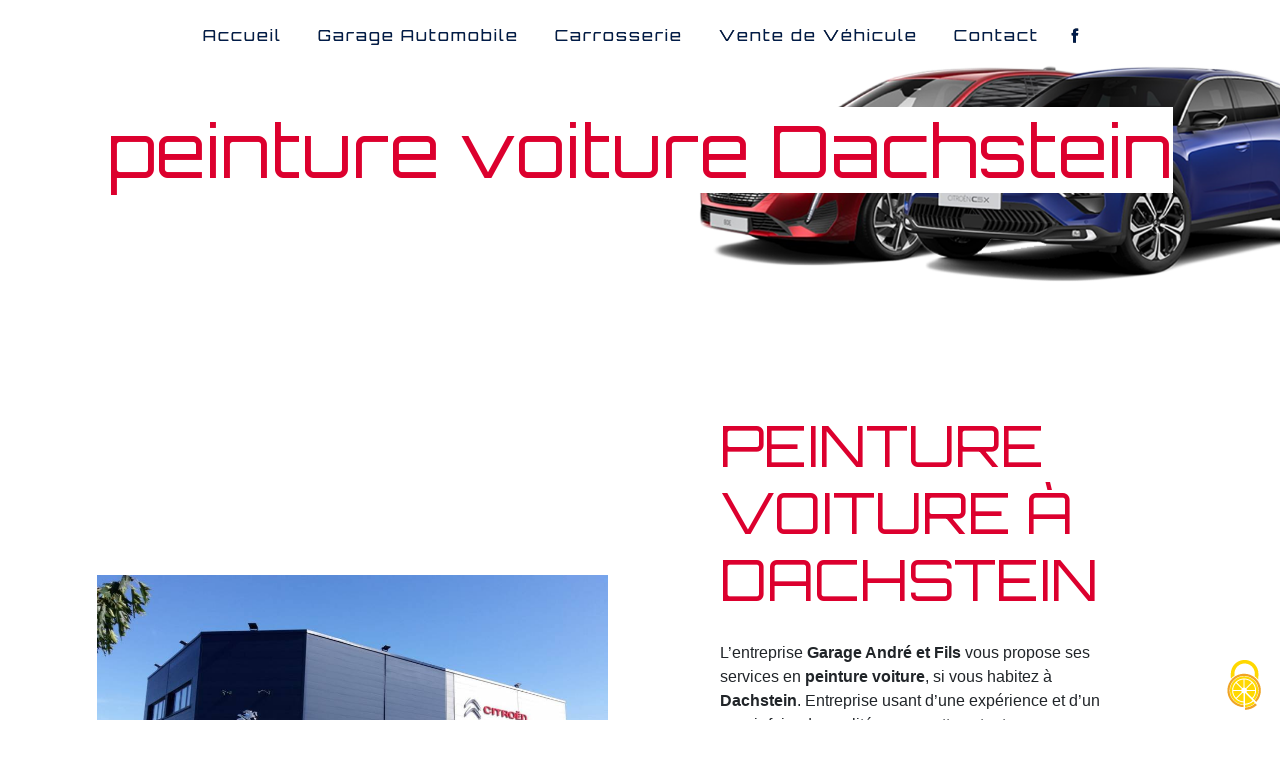

--- FILE ---
content_type: text/html; charset=UTF-8
request_url: https://garage-andre-fils-auto.fr/fr/page/peinture-voiture/dachstein
body_size: 8706
content:
<!doctype html>
<html>
<head>
        <script type="text/javascript" src="/bundles/tarteaucitron/tarteaucitron_services.js"></script>
<script type="text/javascript" src="/bundles/tarteaucitron/tarteaucitron.js"></script>
<script type="text/javascript"
        id="init_tac"
        data-iconposition="BottomRight"
        data-bodyposition="bottom"
        data-iconsrc="/bundles/tarteaucitron/logo-cookies.svg"
        src="/bundles/tarteaucitron/inittarteaucitron.js"></script>

        <meta charset="UTF-8"/>
    <meta name="viewport" content="width=device-width, initial-scale=1, shrink-to-fit=no">
    <title>peinture voiture Dachstein - Garage André et Fils</title>

                        <link rel="stylesheet" href="/css/5ccad3b.css" type="text/css"/>
                                <link href="https://fonts.googleapis.com/css?family=Orbitron" rel="stylesheet">
            <link rel="preconnect" href="https://fonts.googleapis.com">
            <link rel="preconnect" href="https://fonts.gstatic.com" crossorigin>
            <link href="https://fonts.googleapis.com/css2?family=Ubuntu:wght@300;400;700&display=swap" rel="stylesheet">    <link rel="shortcut icon" type="image/png" href="/uploads/media/images/cms/medias/872dc7e19fc418b8c67b940a2ddebab48bfdd703.png"/><meta name="keywords" content=""/>
    <meta name="description" content=""/>

    

                        <script src="/js/88d60ce.js"></script>
                <style>
                .primary-color {
            color: #333;
        }

        .primary-color {
            color: #333;
        }

        .secondary-bg-color {
            background-color: #dc002e;
        }

        .secondary-color {
            color: #dc002e;
        }

        .tertiary-bg-color {
            background-color: #001c4a;
        }

        .tertiary-color {
            color: #001c4a;
        }

        .config-font {
            font-family: Orbitron, sans-serif;
        }
        @import url('https://fonts.googleapis.com/css2?family=Ubuntu:wght@300;400;700&display=swap');h1{color:#dc002e;font-family:Orbitron, sans-serif;letter-spacing:0px}h2{color:#001c4a;font-weight:bold;font-size:2.5em;text-transform:uppercase;font-family:"Ubuntu";letter-spacing:0px;margin-bottom:10px}h3{color:#dc002e;font-size:1.5em;font-family:Orbitron, sans-serif;letter-spacing:0px}h4{color:#515151;font-family:Orbitron, sans-serif;letter-spacing:0px}h5{color:#515151;font-family:Orbitron, sans-serif;letter-spacing:0px}h6{color:#515151;font-family:Orbitron, sans-serif;letter-spacing:0px}a{color:#dc002e}a:hover,a:focus{text-decoration:none;opacity:0.8;transition:0.3s}.scrollTop{background-color:#dc002e;color:#fff}.scrollTop:hover{background-color:#dc002e;opacity:0.8;color:#fff}.modal-content .custom-control-input:active,.modal-content .custom-control-label::before{background-color:#dc002e !important}.modal-content .custom-control-input:focus,.modal-content .custom-control-label::before{box-shadow:0 0 0 1px #dc002e !important}p,ul li{font-family:inherit !important;letter-spacing:0em !important}.btn{transition:all 0.3s;border:1px solid #001c4a;background:#001c4a;color:#fff;border-radius:0;padding:15px 53px;letter-spacing:1px;text-transform:uppercase;font-size:1em}.btn:hover{transition:all 0.3s;border:1px solid #dc002e;background:#dc002e;color:#fff}.map-full-width{padding:0}.error-content .btn-error{border:1px solid #dc002e;background-color:#dc002e;color:#fff;transition:all 0.3s}.error-content .btn-three-columns:hover{opacity:0.5;margin-left:20px}@media (max-width:414px){.informations-content .item-content .item i{position:initial}}.affix-top{background-color:transparent}.affix-top li a,.affix-top .navbar-brand{font-family:Orbitron, sans-serif;letter-spacing:2px;transition:0.3s;text-align:center;text-shadow:0 0 black}.affix-top li a{color:#001c4a}.page-accueil .affix-top li a{color:#fff}.top-menu .navbar-brand{font-family:Orbitron, sans-serif}.affix{background-color:#fff}.affix li a{font-family:Orbitron, sans-serif;color:#787878 !important;letter-spacing:2px;transition:0.3s;text-align:center}.top-menu .btn-call-to-action{background-color:#dc002e !important;font-family:Orbitron, sans-serif;border:none}.top-menu li a:hover,.top-menu li .dropdown-menu li a:hover{opacity:0.9;font-family:Orbitron, sans-serif;color:#dc002e !important}.top-menu .active > a:first-child,.top-menu .dropdown-menu .active,.top-menu .dropdown-menu .active a:hover{background-color:#dc002e !important;color:#fff !important}.top-menu .dropdown-menu:before{border-color:transparent transparent #dc002e transparent}.top-menu .dropdown-menu li:first-child{border-top:1px solid #dc002e}.top-menu .dropdown-menu li{padding:8px 15px}@media (max-width:992px){.affix-top li a{font-family:Orbitron, sans-serif;color:#333 !important;letter-spacing:2px;transition:0.3s;font-size:15px}.navbar-toggler{background-color:#dc002e;border:0}.top-menu{padding:0}.navbar-collapse .dropdown{border-top:1px solid #fbfbfb}.top-menu .navbar-collapse .dropdown .icon-dropdown{color:#dc002e !important}.navbar-collapse{border-top:2px solid #dc002e;background-color:#fff;overflow:scroll}.top-menu .dropdown-menu li:first-child,.top-menu .nav-item,.top-menu .dropdown .nav-item{border:none}}#sidebar{background-color:#fff}.sidebar .sidebar-header strong{color:#757575;font-family:Orbitron, sans-serif;letter-spacing:4px;font-size:1.5em}.hamburger.is-open .hamb-top,.hamburger.is-open .hamb-middle,.hamburger.is-open .hamb-bottom,.hamburger.is-closed .hamb-top,.hamburger.is-closed .hamb-middle,.hamburger.is-closed .hamb-bottom{background:#dc002e}.sidebar li a{font-family:Orbitron, sans-serif;letter-spacing:1px;font-size:17px;color:#787878;transition:all 0.3s}.sidebar li ul li a{font-size:15px}.sidebar .active > a:first-child{color:#dc002e !important}.sidebar li .nav-link:hover{color:#dc002e;padding-left:25px}.dropdown-toggle{color:#dc002e !important}.sidebar .social-network ul li a{background-color:#dc002e;color:#fff}.social-network ul::before{background-color:#dc002e}.slider-content .home-slider-text h1{font-size:5.5em}.slider-content .home-slider-text h2{font-size:2em;color:#fff}.slider-content .logo-content img{max-width:300px;height:auto}.slider-content p{color:#fff}.slider-content .line-slider-content .line,.line2,.line3,.line4{background:#fff}.slider-content .carousel-indicators .active{background-color:#333}.slider-content .btn-slider{color:#fff;border-color:#fff}.slider-content .btn-slider-call-to-action{color:#fff;border-color:#fff}.slider-content .background-pattern{opacity:0.2}.slider-content .background-opacity-slider{background-color:#000;opacity:0.4}.two-columns-content .btn-two-columns:hover{margin-left:20px}.opacity-left{background-color:#333}.two-columns-presentation-content .bloc-left .text-content h1{color:#1b1b1b;text-shadow:1px 2px 3px rgba(150, 150, 150, 0.86)}.two-columns-presentation-content .bloc-left .text-content h2{color:#dc002e;text-shadow:1px 2px 3px rgba(150, 150, 150, 0.86)}.two-columns-presentation-content .logo-content img{max-width:300px;height:auto}.bloc-left .typewrite{color:#525252;font-family:Orbitron, sans-serif;font-size:2em}.bloc-left .btn-two-columns-presentation{font-family:Orbitron, sans-serif}.bloc-left .btn-two-columns-presentation-call-to-action{font-family:Orbitron, sans-serif}.bloc-left .btn-two-columns-presentation-call-to-action:hover,.btn-two-columns-presentation-call-to-action:focus{opacity:0.8}.opacity-right{background-color:#dc002e}.bloc-right .typewrite{color:#525252;font-family:Orbitron, sans-serif;font-size:2em}.two-columns-presentation-content .bloc-right .text-content h1{color:#fff;text-shadow:1px 2px 3px rgba(150, 150, 150, 0.86)}.two-columns-presentation-content .bloc-right .text-content h2{color:#fff;text-shadow:1px 2px 3px rgba(150, 150, 150, 0.86)}.bloc-right .btn-two-columns-presentation{font-family:Orbitron, sans-serif}.bloc-right .btn-two-columns-presentation-call-to-action{font-family:Orbitron, sans-serif}.bloc-right .btn-two-columns-presentation-call-to-action:hover,.btn-two-columns-presentation-call-to-action:focus{opacity:0.8}.three-columns-content .btn-three-columns{transition:all 0.3s}.three-columns-content .btn-three-columns:hover{opacity:0.5;margin-left:20px}.two-columns-slider-content h2{font-family:Orbitron, sans-serif;font-style:italic;letter-spacing:2px;color:#dc002e;font-size:3em}.two-columns-slider-content .text-content .bloc-left{background-color:#fff;-webkit-box-shadow:10px 10px 29px -23px rgba(0, 0, 0, 1);-moz-box-shadow:10px 10px 29px -23px rgba(0, 0, 0, 1);box-shadow:10px 10px 29px -23px rgba(0, 0, 0, 1)}.two-columns-slider-content .text-content .bloc-right{background-color:#fff;-webkit-box-shadow:-10px 10px 29px -23px rgba(0, 0, 0, 1);-moz-box-shadow:-10px 10px 29px -23px rgba(0, 0, 0, 1);box-shadow:-10px 10px 29px -23px rgba(0, 0, 0, 1)}.two-columns-slider-content .btn-two-columns{transition:all 0.3s;border:1px solid #2b2b2b;background:transparent;color:#595959;border-radius:0;padding:15px 53px;letter-spacing:1px;text-transform:uppercase;font-size:13px}.two-columns-slider-content .btn-two-columns:hover{opacity:0.5;margin-left:20px}.two-columns-slider-content .carousel-caption span{color:#fff;font-family:Orbitron, sans-serif;font-style:italic;letter-spacing:2px;text-shadow:1px 2px 3px rgba(150, 150, 150, 0.86)}.two-columns-slider-content .carousel-indicators .active{background-color:#dc002e}.video-container .opacity-video{background-color:#000;opacity:0.4}.video-container .text-content h2{color:#fff;font-family:"Ubuntu";font-weight:100;text-transform:uppercase;letter-spacing:5px;font-size:2em}.video-container .logo-content img{max-width:300px;height:auto}.video-container .text-content p{color:#fff}.video-container .btn-video{border-color:#fff;background:transparent;color:#fff}.video-container .btn-video:hover{opacity:0.5}.video-container .btn-video-call-to-action{background:#dc002e;border:0px;color:#fff}.video-container .btn-video-call-to-action:hover{opacity:0.5}.video-container .background-pattern{opacity:0.2}@media (max-width:992px){.video-container .text-content img{max-height:20%;width:20%}}.banner-video-content .opacity-banner{opacity:0.3;background-color:#fff}.banner-video-content h1{font-size:3.5em;text-shadow:1px 2px 3px rgba(150, 150, 150, 0.86)}.banner-video-content h2{color:#fff;text-shadow:1px 2px 3px rgba(150, 150, 150, 0.86)}@media (max-width:575.98px){.banner-video-content h1{font-size:2em}.banner-video-content h2{font-size:1em}}.form-contact-content h4{font-size:2.5em;color:#dc002e}.form-contact-content .form-control:focus{border-color:#dc002e;box-shadow:0 0 0 0.2em rgba(246, 224, 176, 0.35)}.form-contact-content .sending-message i{color:#dc002e}.form-guest-book-content h4{font-size:2.5em;color:#dc002e}.form-guest-book-content .form-control:focus{border-color:#dc002e;box-shadow:0 0 0 0.2em rgba(246, 224, 176, 0.35)}.form-guest-book-content .sending-message i{color:#dc002e}.activity-content .btn-content a{font-family:Orbitron, sans-serif;font-style:italic;letter-spacing:2px;background-color:#dc002e;color:#fff}.activity-content .btn-content a:hover{background-color:#fff;color:#dc002e;opacity:1}.activity-content p{font-family:Orbitron, sans-serif}.activity-content .title-content h3{font-size:4em;color:#dc002e}.activity-content .text-content p{font-size:14px}.partners-content button.owl-prev,.partners-content button.owl-next{background-color:#dc002e !important;color:#fff}.partners-content p{font-family:Orbitron, sans-serif}.partners-content h3{font-size:4em;color:#dc002e}.guest-book-content .item .avatar{background-color:#dc002e !important;color:#fff}.guest-book-content strong{font-family:Orbitron, sans-serif;color:#dc002e !important}.guest-book-content p{font-family:Orbitron, sans-serif}.informations-content{background-color:#dc002e}.informations-content strong{font-family:Orbitron, sans-serif;font-weight:100 !important}.informations-content strong,.informations-content p,.informations-content a{color:#fff !important}.informations-content i{color:#000;opacity:0.5 !important}.footer-content{background-color:#001c4a;color:#fff}.footer-content .btn-seo{font-family:Orbitron, sans-serif;border:none;background:transparent}.footer-content a{color:#fff}.seo-page h2,.seo-page .title-form{color:#dc002e;font-family:Orbitron, sans-serif;color:#dc002e}.seo-page .form-control:focus{border-color:#dc002e;box-shadow:0 0 0 0.2em rgba(246, 224, 176, 0.35)}.seo-page .sending-message i{color:#dc002e}.articles-list-content .item-content .item .category .item-category{font-family:Orbitron, sans-serif;color:#fff;background-color:#dc002e}.articles-list-content .item-content .item .btn-article{background-color:#dc002e;color:#fff;border:none}.article-page-content .btn-article-page{font-family:Orbitron, sans-serif;color:#dc002e;border:1px solid #dc002e}.article-page-content .category-article-page{font-family:Orbitron, sans-serif;color:#fff;background-color:#dc002e}.services-list-content .item-content .item .category{font-family:Orbitron, sans-serif;color:#dc002e}.services-list-content .item-content .item .link{font-family:Orbitron, sans-serif;letter-spacing:5px}.service-page-content .category-service-page{font-family:Orbitron, sans-serif;color:#fff;background-color:#dc002e}.products-list-content .item-content .item .category{font-family:Orbitron, sans-serif;color:#dc002e}.products-list-content .item-content .item .link{font-family:Orbitron, sans-serif;letter-spacing:5px}.product-page-content .category-product-page{font-family:Orbitron, sans-serif;color:#fff;background-color:#dc002e}.cookieinfo{background-color:#dc002e;font-family:Orbitron, sans-serif;color:#000}.cookieinfo .btn-cookie{background-color:#fff}.cookieinfo a{color:#fff}.document-content .background-pattern{background-color:#dc002e}.document-content .title-content strong{font-family:Orbitron, sans-serif}.items-content{background-color:#001c4a;padding:5%;color:#fff}.after-before-content h1,.after-before-content h2,.after-before-content h3,.after-before-content h4{font-family:Orbitron, sans-serif;color:#dc002e}.collapse-container .icofont-container{background-color:#dc002e}.schedule-content{background-color:#dc002e}.schedule-content-items:nth-child(2n+1){background:#f5f5f5}.schedule-content-items-active{background-color:#f7841f !important;color:#f9f9f9;opacity:0.5}.video-container .content{background:rgba(0, 28, 74, 0.8);padding:5% 2%}@media (min-width:1024px){.video-container .text-content{justify-content:flex-end;align-items:flex-end;padding-bottom:0}.affix-top .navbar-brand{display:none}.affix-top.top-menu .navbar-collapse{justify-content:center !important}}.two-columns-text-content h3,.two-columns-content h3,.image-full-width-text-content h3{margin-bottom:10px;background-color:#dc002e;color:#fff;display:table;text-transform:lowercase;padding:0% 2%}.image-full-width-text-content h2{color:#fff}.image-full-width-text-content h3{margin-left:auto;margin-right:auto}.image-full-width-text-content .container-fluid{background-attachment:fixed !important}.image-full-width-text-content .text-content{background:rgba(0, 28, 74, 0.8);backdrop-filter:blur(5px);color:#fff}.two-columns-content .img-content{clip-path:inset(10% 10% 10% 10%)}.two-columns-content .btn-content{justify-content:flex-start}.items-content h2,.items-content h3 a{transition:all 0.1s ease-out;color:#fff}.bloc-service.items-content .col-lg-3{padding:2%;background:transparent;transition:all 0.1s ease-out}.bloc-service.items-content .col-lg-3:hover{cursor:pointer;background-color:#fff;transition:all 0.1s ease-out}.bloc-service.items-content .col-lg-3:hover h3 a{color:#dc002e;transition:all 0.1s ease-out}.bloc-service.items-content .title-items{padding:0}.two-columns-content .bloc-left,.two-columns-content .bloc-right{padding:5% 10%}.banner-content .content-btn{text-align:left}.bloc-mecano.items-content .col-lg-3{padding:2%}.bloc-mecano .image{display:none}.bloc-mecano h3{color:#fff;margin-bottom:10px}.seo-page .banner-content h1{background:#fff}@media (max-width:1300px){.video-container .content{padding:2%}.video-container h1{font-size:3em}}@media (max-width:1100px){._2p3a{width:400px !important}}@media (max-width:992px){.video-container .text-content{padding:0}.video-container h2{display:none}.video-container .btn-video{margin-bottom:10px}.navbar-brand{font-size:1rem}h2{font-size:1.5em}h3{font-size:1em}p{text-align:left !important}.two-columns-content .text-content{padding:0}.two-columns-text-content .item-content:nth-child(1){padding-bottom:0}.two-columns-text-content .item-content:nth-child(2){padding-top:0}.navbar-toggler{border-radius:0}.top-menu .navbar-toggler-icon{filter:invert(1)}.banner-content h1,.banner-content h2{background:#fff;display:table}}
            </style>

            <!-- Matomo -->
<script type="text/javascript">
  var _paq = window._paq = window._paq || [];
  /* tracker methods like "setCustomDimension" should be called before "trackPageView" */
  _paq.push(['trackPageView']);
  _paq.push(['enableLinkTracking']);
  (function() {
    var u="https://vistalid-statistiques.fr/";
    _paq.push(['setTrackerUrl', u+'matomo.php']);
    _paq.push(['setSiteId', '3363']);
    var d=document, g=d.createElement('script'), s=d.getElementsByTagName('script')[0];
    g.type='text/javascript'; g.async=true; g.src=u+'matomo.js'; s.parentNode.insertBefore(g,s);
  })();
</script>
<!-- End Matomo Code -->

    
            <script>$(document).ready(function() {

  function removeAOS(cible) {
     $(cible).removeAttr("data-aos");
     $(cible).removeClass("aos-animate");
     $(cible).removeClass("aos-init");
  }

removeAOS('.video-container .btn');
});

$(document).ready(function() {
   $("div.bloc-service .col-lg-3").click(function(){
      window.location=$(this).find("a").attr("href");
      return false;
   });
});</script>
    
</head>
<body class="container-fluid row ">
<div class="container-fluid">
                <nav id="navbar" class="navbar navbar-expand-lg fixed-top navbar-top top-menu affix-top">
            <a class="navbar-brand" href="/fr">
                                    Garage André et Fils
                            </a>
            <button class="navbar-toggler" type="button" data-toggle="collapse" data-target="#navbarsExampleDefault"
                    aria-controls="navbarsExampleDefault" aria-expanded="false">
                <span class="navbar-toggler-icon"></span>
            </button>

            <div class="collapse navbar-collapse justify-content-end" id="navbarsExampleDefault">
                                                                <ul class="navbar-nav">
                            
                <li class="first">                    <a class="nav-link" href="/fr/page/accueil">Accueil</a>
    
                            

    </li>


                    
                <li class="">                    <a class="nav-link" href="/fr/page/garage-automobile">Garage Automobile</a>
    
                            

    </li>


                    
                <li class="">                    <a class="nav-link" href="/fr/page/carrosserie">Carrosserie</a>
    
                            

    </li>


                    
                <li class="">                    <a class="nav-link" href="/fr/page/vente-vehicule">Vente de Véhicule</a>
    
                            

    </li>


                    
                <li class="last">                    <a class="nav-link" href="/fr/page/contact">Contact</a>
    
                            

    </li>



    </ul>


                                
                <div class="social-network">
                                            <ul>
                                                            <li>
                                    <a target="_blank" href="https://www.facebook.com/garageandreetfils67/">
                                        <i class="icofont-facebook"></i>
                                    </a>
                                </li>
                                                                                                                                        </ul>
                                    </div>
                            </div>
        </nav>
    
    
    <div role="main" id="content"
         class="margin-top-main container-fluid">
                <div class="container-fluid">
                            <div class="container-fluid seo-page">
        <div class="container-fluid banner-content"
                                    style="background: url('/uploads/media/images/cms/medias/thumb_/cms/medias/627cd6dfeee80_images_large.png') no-repeat center center; background-size: cover;"
                        >
            <h1 class="display-3">peinture voiture Dachstein</h1>
        </div>
        <div class="container-fluid">
            <div class="row informations-seo-content">
                <div class="col-md-6 col-sm-12 image-content">
                                            
    <img alt="garage-andre-et-fils-1920w.jpg" title="garage-andre-et-fils-1920w.jpg" src="/uploads/media/images/cms/medias/thumb_/cms/medias/627cd6d86f4c9_images_medium.jpeg" width="1000" height="563" srcset="/uploads/media/images/cms/medias/thumb_/cms/medias/627cd6d86f4c9_images_picto.jpeg 25w, /uploads/media/images/cms/medias/thumb_/cms/medias/627cd6d86f4c9_images_small.jpeg 200w, /uploads/media/images/cms/medias/thumb_/cms/medias/627cd6d86f4c9_images_medium.jpeg 1000w, /uploads/media/images/cms/medias/thumb_/cms/medias/627cd6d86f4c9_images_large.jpeg 2300w, /uploads/media/images/cms/medias/b5628b16aaac35b98ca5c4ad581b102349452b9f.jpeg 1920w" sizes="(max-width: 1000px) 100vw, 1000px" class="img-fluid"  />
                                    </div>
                <div class="col-md-6 col-sm-12 text-content">
                    <h2 class="display-3">peinture voiture à Dachstein</h2>
                    <p>L’entreprise <strong>Garage André et Fils</strong> vous propose ses services en <strong>peinture voiture</strong>, si vous habitez à <strong>Dachstein</strong>. Entreprise usant d’une expérience et d’un savoir-faire de qualité, nous mettons tout en oeuvre pour vous satisfaire. Nous vous accompagnons ainsi dans votre projet de <strong>peinture voiture</strong> et sommes à l’écoute de vos besoins. Si vous habitez à <strong>Dachstein</strong>, nous sommes à votre disposition pour vous transmettre les renseignements nécessaires à votre projet de <strong>peinture voiture</strong>. Notre métier est avant tout notre passion et le partager avec vous renforce encore plus notre désir de réussir. Toute notre équipe est qualifiée et travaille avec propreté et rigueur.</p>
                    <div class="container text-right">
                        <a href="/fr/page/accueil" class="btn btn-seo"><i
                                    class="icofont-info-square"></i> En savoir plus
                        </a>
                    </div>
                </div>
            </div>
        </div>
                    <div>
                <div class="container-fluid form-content">
                    <div class="container-fluid title-form">
                        <strong>Contactez nous</strong>
                    </div>
                                            <div class="container">
                                                    </div>
                                        <form name="front_contact" method="post">
                    <div class="container">
                        <div class="row justify-content-center">
                            <div class="col-lg-3">
                                <div class="form-group">
                                    <input type="text" id="front_contact_first_name" name="front_contact[first_name]" required="required" class="form-control" placeholder="Prénom" />
                                </div>
                            </div>
                            <div class="col-lg-3">
                                <div class="form-group">
                                    <input type="text" id="front_contact_last_name" name="front_contact[last_name]" required="required" class="form-control" placeholder="Nom" />
                                </div>
                            </div>
                            <div class="col-lg-3">
                                <div class="form-group">
                                    <input type="tel" id="front_contact_phone" name="front_contact[phone]" class="form-control" placeholder="Téléphone" />
                                </div>
                            </div>
                            <div class="col-lg-3">
                                <div class="form-group">
                                    <input type="email" id="front_contact_email" name="front_contact[email]" required="required" class="form-control" placeholder="Email" />
                                </div>
                            </div>
                            <div class="col-lg-12 mt-1">
                                <div class="form-group">
                                    <input type="text" id="front_contact_subject" name="front_contact[subject]" required="required" class="form-control" placeholder="Objet" />
                                </div>
                            </div>
                            <div class="col-lg-12 mt-1">
                                <div class="form-group ">
                                    <textarea id="front_contact_message" name="front_contact[message]" required="required" class="form-control" placeholder="Message" rows="6"></textarea>
                                </div>
                            </div>
                            <div class="col-lg-12 mt-1">
                                <div class="form-group">
                                    <label>Combien font 
                                        sept plus sept</label>
                                    <select id="front_contact_question" name="front_contact[question]" class="form-control"><option value="0">0</option><option value="1">1</option><option value="2">2</option><option value="3">3</option><option value="4">4</option><option value="5">5</option><option value="6">6</option><option value="7">7</option><option value="8">8</option><option value="9">9</option><option value="10">10</option><option value="11">11</option><option value="12">12</option><option value="13">13</option><option value="14">14</option><option value="15">15</option><option value="16">16</option><option value="17">17</option><option value="18">18</option><option value="19">19</option><option value="20">20</option></select>
                                </div>
                            </div>
                            <div class="col-lg-12">
                                <div class="form-group ">
                                    <div class="form-check">
                                        <input type="checkbox" id="front_contact_legal" name="front_contact[legal]" required="required" class="form-check-input" required="required" value="1" />
                                        <label class="form-check-label"
                                               for="contact_submit_contact">En cochant cette case, j&#039;accepte les conditions particulières ci-dessous **</label>
                                    </div>
                                </div>
                            </div>
                            <div class="col-lg-12 mt-1">
                                <div class="form-group text-right">
                                    <button type="submit" id="front_contact_submit_contact" name="front_contact[submit_contact]" class="btn btn-contact-form">Envoyer</button>
                                </div>
                            </div>
                        </div>
                    </div>
                    <input type="hidden" id="front_contact_contact_verification" name="front_contact[contact_verification]" value="14" />
                    <input type="hidden" id="front_contact_selected_society" name="front_contact[selected_society]" value="garage.andre67@wanadoo.fr" />
                    
            <link rel="stylesheet" href="/bundles/prrecaptcha/css/recaptcha.css">
    
    <script src="https://www.google.com/recaptcha/api.js?render=6Lf1IlQgAAAAAEVg7rDHHs2GCf4nN-XefK-3OyAO" async defer></script>

    <script >
        document.addEventListener("DOMContentLoaded", function() {
            var recaptchaField = document.getElementById('front_contact_captcha');
            if (!recaptchaField) return;

            var form = recaptchaField.closest('form');
            if (!form) return;

            form.addEventListener('submit', function (e) {
                if (recaptchaField.value) return;

                e.preventDefault();

                grecaptcha.ready(function () {
                    grecaptcha.execute('6Lf1IlQgAAAAAEVg7rDHHs2GCf4nN-XefK-3OyAO', {
                        action: 'form'
                    }).then(function (token) {
                        recaptchaField.value = token;
                        form.submit();
                    });
                });
            });
        });
    </script>

    
    <input type="hidden" id="front_contact_captcha" name="front_contact[captcha]" />

            <div class="recaptcha-text">
            Ce site est protégé par reCAPTCHA. Les
    <a href="https://policies.google.com/privacy">règles de confidentialité</a>  et les
    <a href="https://policies.google.com/terms">conditions d'utilisation</a>  de Google s'appliquent.

        </div>
    <input type="hidden" id="front_contact__token" name="front_contact[_token]" value="KJL9uVeBf31vG8JZ35P5BHaDnKhgApyeUqbBnCWpudU" /></form>
                    <div class="container">
                        <p class="legal-form">**
                            Les données personnelles communiquées sont nécessaires aux fins de vous contacter et sont enregistrées dans un fichier informatisé. Elles sont destinées à  et ses sous-traitants dans le seul but de répondre à votre message. Les données collectées seront communiquées aux seuls destinataires suivants:   . Vous disposez de droits d’accès, de rectification, d’effacement, de portabilité, de limitation, d’opposition, de retrait de votre consentement à tout moment et du droit d’introduire une réclamation auprès d’une autorité de contrôle, ainsi que d’organiser le sort de vos données post-mortem. Vous pouvez exercer ces droits par voie postale à l'adresse  ou par courrier électronique à l'adresse . Un justificatif d'identité pourra vous être demandé. Nous conservons vos données pendant la période de prise de contact puis pendant la durée de prescription légale aux fins probatoires et de gestion des contentieux. Vous avez le droit de vous inscrire sur la liste d'opposition au démarchage téléphonique, disponible à cette adresse: <a target='_blank' href='https://www.bloctel.gouv.fr/'>Bloctel.gouv.fr</a>. Consultez le site cnil.fr pour plus d’informations sur vos droits.
                        </p>
                    </div>
                </div>
            </div>
            </div>
        </div>
        <footer class="footer-content">
            <div class="container text-center seo-content">
                <a class="btn btn-seo" data-toggle="collapse" href="#frequently_searched" role="button"
                   aria-expanded="false" aria-controls="frequently_searched">
                    Recherches fréquentes
                </a>
                <div class="collapse" id="frequently_searched">
                                            <a href="/fr/page/garage-automobile/molsheim">garage automobile Molsheim - </a>
                                            <a href="/fr/page/garage-automobile/mutzig">garage automobile Mutzig - </a>
                                            <a href="/fr/page/garage-automobile/rosheim">garage automobile Rosheim - </a>
                                            <a href="/fr/page/garage-automobile/duttlenheim">garage automobile Duttlenheim - </a>
                                            <a href="/fr/page/garage-automobile/dorlisheim">garage automobile Dorlisheim - </a>
                                            <a href="/fr/page/garage-automobile/dachstein">garage automobile Dachstein - </a>
                                            <a href="/fr/page/garage-automobile/ergersheim">garage automobile Ergersheim - </a>
                                            <a href="/fr/page/garage-automobile/avolsheim">garage automobile Avolsheim - </a>
                                            <a href="/fr/page/garage-automobile/dinsheim-sur-bruche">garage automobile Dinsheim-Sur-Bruche - </a>
                                            <a href="/fr/page/garage-automobile/molsheim-sur-bruche">garage automobile Molsheim-Sur-Bruche - </a>
                                            <a href="/fr/page/concession-peugeot/molsheim">concession peugeot Molsheim - </a>
                                            <a href="/fr/page/concession-peugeot/mutzig">concession peugeot Mutzig - </a>
                                            <a href="/fr/page/concession-peugeot/rosheim">concession peugeot Rosheim - </a>
                                            <a href="/fr/page/concession-peugeot/duttlenheim">concession peugeot Duttlenheim - </a>
                                            <a href="/fr/page/concession-peugeot/dorlisheim">concession peugeot Dorlisheim - </a>
                                            <a href="/fr/page/concession-peugeot/dachstein">concession peugeot Dachstein - </a>
                                            <a href="/fr/page/concession-peugeot/ergersheim">concession peugeot Ergersheim - </a>
                                            <a href="/fr/page/concession-peugeot/avolsheim">concession peugeot Avolsheim - </a>
                                            <a href="/fr/page/concession-peugeot/dinsheim-sur-bruche">concession peugeot Dinsheim-Sur-Bruche - </a>
                                            <a href="/fr/page/concession-peugeot/molsheim-sur-bruche">concession peugeot Molsheim-Sur-Bruche - </a>
                                            <a href="/fr/page/agent-peugeot/molsheim">agent peugeot Molsheim - </a>
                                            <a href="/fr/page/agent-peugeot/mutzig">agent peugeot Mutzig - </a>
                                            <a href="/fr/page/agent-peugeot/rosheim">agent peugeot Rosheim - </a>
                                            <a href="/fr/page/agent-peugeot/duttlenheim">agent peugeot Duttlenheim - </a>
                                            <a href="/fr/page/agent-peugeot/dorlisheim">agent peugeot Dorlisheim - </a>
                                            <a href="/fr/page/agent-peugeot/dachstein">agent peugeot Dachstein - </a>
                                            <a href="/fr/page/agent-peugeot/ergersheim">agent peugeot Ergersheim - </a>
                                            <a href="/fr/page/agent-peugeot/avolsheim">agent peugeot Avolsheim - </a>
                                            <a href="/fr/page/agent-peugeot/dinsheim-sur-bruche">agent peugeot Dinsheim-Sur-Bruche - </a>
                                            <a href="/fr/page/agent-peugeot/molsheim-sur-bruche">agent peugeot Molsheim-Sur-Bruche - </a>
                                            <a href="/fr/page/concession-citroen/molsheim">concession citroen Molsheim - </a>
                                            <a href="/fr/page/concession-citroen/mutzig">concession citroen Mutzig - </a>
                                            <a href="/fr/page/concession-citroen/rosheim">concession citroen Rosheim - </a>
                                            <a href="/fr/page/concession-citroen/duttlenheim">concession citroen Duttlenheim - </a>
                                            <a href="/fr/page/concession-citroen/dorlisheim">concession citroen Dorlisheim - </a>
                                            <a href="/fr/page/concession-citroen/dachstein">concession citroen Dachstein - </a>
                                            <a href="/fr/page/concession-citroen/ergersheim">concession citroen Ergersheim - </a>
                                            <a href="/fr/page/concession-citroen/avolsheim">concession citroen Avolsheim - </a>
                                            <a href="/fr/page/concession-citroen/dinsheim-sur-bruche">concession citroen Dinsheim-Sur-Bruche - </a>
                                            <a href="/fr/page/concession-citroen/molsheim-sur-bruche">concession citroen Molsheim-Sur-Bruche - </a>
                                            <a href="/fr/page/agent-citroen/molsheim">agent citroen Molsheim - </a>
                                            <a href="/fr/page/agent-citroen/mutzig">agent citroen Mutzig - </a>
                                            <a href="/fr/page/agent-citroen/rosheim">agent citroen Rosheim - </a>
                                            <a href="/fr/page/agent-citroen/duttlenheim">agent citroen Duttlenheim - </a>
                                            <a href="/fr/page/agent-citroen/dorlisheim">agent citroen Dorlisheim - </a>
                                            <a href="/fr/page/agent-citroen/dachstein">agent citroen Dachstein - </a>
                                            <a href="/fr/page/agent-citroen/ergersheim">agent citroen Ergersheim - </a>
                                            <a href="/fr/page/agent-citroen/avolsheim">agent citroen Avolsheim - </a>
                                            <a href="/fr/page/agent-citroen/dinsheim-sur-bruche">agent citroen Dinsheim-Sur-Bruche - </a>
                                            <a href="/fr/page/agent-citroen/molsheim-sur-bruche">agent citroen Molsheim-Sur-Bruche - </a>
                                            <a href="/fr/page/vente-de-voiture-neuve/molsheim">vente de voiture neuve Molsheim - </a>
                                            <a href="/fr/page/vente-de-voiture-neuve/mutzig">vente de voiture neuve Mutzig - </a>
                                            <a href="/fr/page/vente-de-voiture-neuve/rosheim">vente de voiture neuve Rosheim - </a>
                                            <a href="/fr/page/vente-de-voiture-neuve/duttlenheim">vente de voiture neuve Duttlenheim - </a>
                                            <a href="/fr/page/vente-de-voiture-neuve/dorlisheim">vente de voiture neuve Dorlisheim - </a>
                                            <a href="/fr/page/vente-de-voiture-neuve/dachstein">vente de voiture neuve Dachstein - </a>
                                            <a href="/fr/page/vente-de-voiture-neuve/ergersheim">vente de voiture neuve Ergersheim - </a>
                                            <a href="/fr/page/vente-de-voiture-neuve/avolsheim">vente de voiture neuve Avolsheim - </a>
                                            <a href="/fr/page/vente-de-voiture-neuve/dinsheim-sur-bruche">vente de voiture neuve Dinsheim-Sur-Bruche - </a>
                                            <a href="/fr/page/vente-de-voiture-neuve/molsheim-sur-bruche">vente de voiture neuve Molsheim-Sur-Bruche - </a>
                                            <a href="/fr/page/remorquage-automobile/molsheim">remorquage automobile Molsheim - </a>
                                            <a href="/fr/page/remorquage-automobile/mutzig">remorquage automobile Mutzig - </a>
                                            <a href="/fr/page/remorquage-automobile/rosheim">remorquage automobile Rosheim - </a>
                                            <a href="/fr/page/remorquage-automobile/duttlenheim">remorquage automobile Duttlenheim - </a>
                                            <a href="/fr/page/remorquage-automobile/dorlisheim">remorquage automobile Dorlisheim - </a>
                                            <a href="/fr/page/remorquage-automobile/dachstein">remorquage automobile Dachstein - </a>
                                            <a href="/fr/page/remorquage-automobile/ergersheim">remorquage automobile Ergersheim - </a>
                                            <a href="/fr/page/remorquage-automobile/avolsheim">remorquage automobile Avolsheim - </a>
                                            <a href="/fr/page/remorquage-automobile/dinsheim-sur-bruche">remorquage automobile Dinsheim-Sur-Bruche - </a>
                                            <a href="/fr/page/remorquage-automobile/molsheim-sur-bruche">remorquage automobile Molsheim-Sur-Bruche - </a>
                                            <a href="/fr/page/vente-de-voiture-d-occasion/molsheim">vente de voiture d&#039;occasion Molsheim - </a>
                                            <a href="/fr/page/vente-de-voiture-d-occasion/mutzig">vente de voiture d&#039;occasion Mutzig - </a>
                                            <a href="/fr/page/vente-de-voiture-d-occasion/rosheim">vente de voiture d&#039;occasion Rosheim - </a>
                                            <a href="/fr/page/vente-de-voiture-d-occasion/duttlenheim">vente de voiture d&#039;occasion Duttlenheim - </a>
                                            <a href="/fr/page/vente-de-voiture-d-occasion/dorlisheim">vente de voiture d&#039;occasion Dorlisheim - </a>
                                            <a href="/fr/page/vente-de-voiture-d-occasion/dachstein">vente de voiture d&#039;occasion Dachstein - </a>
                                            <a href="/fr/page/vente-de-voiture-d-occasion/ergersheim">vente de voiture d&#039;occasion Ergersheim - </a>
                                            <a href="/fr/page/vente-de-voiture-d-occasion/avolsheim">vente de voiture d&#039;occasion Avolsheim - </a>
                                            <a href="/fr/page/vente-de-voiture-d-occasion/dinsheim-sur-bruche">vente de voiture d&#039;occasion Dinsheim-Sur-Bruche - </a>
                                            <a href="/fr/page/vente-de-voiture-d-occasion/molsheim-sur-bruche">vente de voiture d&#039;occasion Molsheim-Sur-Bruche - </a>
                                            <a href="/fr/page/depannage-automobile/molsheim">depannage automobile Molsheim - </a>
                                            <a href="/fr/page/depannage-automobile/mutzig">depannage automobile Mutzig - </a>
                                            <a href="/fr/page/depannage-automobile/rosheim">depannage automobile Rosheim - </a>
                                            <a href="/fr/page/depannage-automobile/duttlenheim">depannage automobile Duttlenheim - </a>
                                            <a href="/fr/page/depannage-automobile/dorlisheim">depannage automobile Dorlisheim - </a>
                                            <a href="/fr/page/depannage-automobile/dachstein">depannage automobile Dachstein - </a>
                                            <a href="/fr/page/depannage-automobile/ergersheim">depannage automobile Ergersheim - </a>
                                            <a href="/fr/page/depannage-automobile/avolsheim">depannage automobile Avolsheim - </a>
                                            <a href="/fr/page/depannage-automobile/dinsheim-sur-bruche">depannage automobile Dinsheim-Sur-Bruche - </a>
                                            <a href="/fr/page/depannage-automobile/molsheim-sur-bruche">depannage automobile Molsheim-Sur-Bruche - </a>
                                            <a href="/fr/page/achat-de-voiture-neuve/molsheim">achat de voiture neuve Molsheim - </a>
                                            <a href="/fr/page/achat-de-voiture-neuve/mutzig">achat de voiture neuve Mutzig - </a>
                                            <a href="/fr/page/achat-de-voiture-neuve/rosheim">achat de voiture neuve Rosheim - </a>
                                            <a href="/fr/page/achat-de-voiture-neuve/duttlenheim">achat de voiture neuve Duttlenheim - </a>
                                            <a href="/fr/page/achat-de-voiture-neuve/dorlisheim">achat de voiture neuve Dorlisheim - </a>
                                            <a href="/fr/page/achat-de-voiture-neuve/dachstein">achat de voiture neuve Dachstein - </a>
                                            <a href="/fr/page/achat-de-voiture-neuve/ergersheim">achat de voiture neuve Ergersheim - </a>
                                            <a href="/fr/page/achat-de-voiture-neuve/avolsheim">achat de voiture neuve Avolsheim - </a>
                                            <a href="/fr/page/achat-de-voiture-neuve/dinsheim-sur-bruche">achat de voiture neuve Dinsheim-Sur-Bruche - </a>
                                            <a href="/fr/page/achat-de-voiture-neuve/molsheim-sur-bruche">achat de voiture neuve Molsheim-Sur-Bruche - </a>
                                            <a href="/fr/page/garage-agree/molsheim">garage agréé Molsheim - </a>
                                            <a href="/fr/page/garage-agree/mutzig">garage agréé Mutzig - </a>
                                            <a href="/fr/page/garage-agree/rosheim">garage agréé Rosheim - </a>
                                            <a href="/fr/page/garage-agree/duttlenheim">garage agréé Duttlenheim - </a>
                                            <a href="/fr/page/garage-agree/dorlisheim">garage agréé Dorlisheim - </a>
                                            <a href="/fr/page/garage-agree/dachstein">garage agréé Dachstein - </a>
                                            <a href="/fr/page/garage-agree/ergersheim">garage agréé Ergersheim - </a>
                                            <a href="/fr/page/garage-agree/avolsheim">garage agréé Avolsheim - </a>
                                            <a href="/fr/page/garage-agree/dinsheim-sur-bruche">garage agréé Dinsheim-Sur-Bruche - </a>
                                            <a href="/fr/page/garage-agree/molsheim-sur-bruche">garage agréé Molsheim-Sur-Bruche - </a>
                                            <a href="/fr/page/achat-de-voiture-d-occasion/molsheim">achat de voiture d&#039;occasion Molsheim - </a>
                                            <a href="/fr/page/achat-de-voiture-d-occasion/mutzig">achat de voiture d&#039;occasion Mutzig - </a>
                                            <a href="/fr/page/achat-de-voiture-d-occasion/rosheim">achat de voiture d&#039;occasion Rosheim - </a>
                                            <a href="/fr/page/achat-de-voiture-d-occasion/duttlenheim">achat de voiture d&#039;occasion Duttlenheim - </a>
                                            <a href="/fr/page/achat-de-voiture-d-occasion/dorlisheim">achat de voiture d&#039;occasion Dorlisheim - </a>
                                            <a href="/fr/page/achat-de-voiture-d-occasion/dachstein">achat de voiture d&#039;occasion Dachstein - </a>
                                            <a href="/fr/page/achat-de-voiture-d-occasion/ergersheim">achat de voiture d&#039;occasion Ergersheim - </a>
                                            <a href="/fr/page/achat-de-voiture-d-occasion/avolsheim">achat de voiture d&#039;occasion Avolsheim - </a>
                                            <a href="/fr/page/achat-de-voiture-d-occasion/dinsheim-sur-bruche">achat de voiture d&#039;occasion Dinsheim-Sur-Bruche - </a>
                                            <a href="/fr/page/achat-de-voiture-d-occasion/molsheim-sur-bruche">achat de voiture d&#039;occasion Molsheim-Sur-Bruche - </a>
                                            <a href="/fr/page/peinture-voiture/molsheim">peinture voiture Molsheim - </a>
                                            <a href="/fr/page/peinture-voiture/mutzig">peinture voiture Mutzig - </a>
                                            <a href="/fr/page/peinture-voiture/rosheim">peinture voiture Rosheim - </a>
                                            <a href="/fr/page/peinture-voiture/duttlenheim">peinture voiture Duttlenheim - </a>
                                            <a href="/fr/page/peinture-voiture/dorlisheim">peinture voiture Dorlisheim - </a>
                                            <a href="/fr/page/peinture-voiture/dachstein">peinture voiture Dachstein - </a>
                                            <a href="/fr/page/peinture-voiture/ergersheim">peinture voiture Ergersheim - </a>
                                            <a href="/fr/page/peinture-voiture/avolsheim">peinture voiture Avolsheim - </a>
                                            <a href="/fr/page/peinture-voiture/dinsheim-sur-bruche">peinture voiture Dinsheim-Sur-Bruche - </a>
                                            <a href="/fr/page/peinture-voiture/molsheim-sur-bruche">peinture voiture Molsheim-Sur-Bruche - </a>
                                            <a href="/fr/page/reparation-automobile/molsheim">reparation automobile Molsheim - </a>
                                            <a href="/fr/page/reparation-automobile/mutzig">reparation automobile Mutzig - </a>
                                            <a href="/fr/page/reparation-automobile/rosheim">reparation automobile Rosheim - </a>
                                            <a href="/fr/page/reparation-automobile/duttlenheim">reparation automobile Duttlenheim - </a>
                                            <a href="/fr/page/reparation-automobile/dorlisheim">reparation automobile Dorlisheim - </a>
                                            <a href="/fr/page/reparation-automobile/dachstein">reparation automobile Dachstein - </a>
                                            <a href="/fr/page/reparation-automobile/ergersheim">reparation automobile Ergersheim - </a>
                                            <a href="/fr/page/reparation-automobile/avolsheim">reparation automobile Avolsheim - </a>
                                            <a href="/fr/page/reparation-automobile/dinsheim-sur-bruche">reparation automobile Dinsheim-Sur-Bruche - </a>
                                            <a href="/fr/page/reparation-automobile/molsheim-sur-bruche">reparation automobile Molsheim-Sur-Bruche - </a>
                                            <a href="/fr/page/carrosserie/molsheim">carrosserie Molsheim - </a>
                                            <a href="/fr/page/carrosserie/mutzig">carrosserie Mutzig - </a>
                                            <a href="/fr/page/carrosserie/rosheim">carrosserie Rosheim - </a>
                                            <a href="/fr/page/carrosserie/duttlenheim">carrosserie Duttlenheim - </a>
                                            <a href="/fr/page/carrosserie/dorlisheim">carrosserie Dorlisheim - </a>
                                            <a href="/fr/page/carrosserie/dachstein">carrosserie Dachstein - </a>
                                            <a href="/fr/page/carrosserie/ergersheim">carrosserie Ergersheim - </a>
                                            <a href="/fr/page/carrosserie/avolsheim">carrosserie Avolsheim - </a>
                                            <a href="/fr/page/carrosserie/dinsheim-sur-bruche">carrosserie Dinsheim-Sur-Bruche - </a>
                                            <a href="/fr/page/carrosserie/molsheim-sur-bruche">carrosserie Molsheim-Sur-Bruche - </a>
                                    </div>
            </div>
            <div class="container-fluid informations-seo-content d-flex justify-content-center">
                <p>
                    &copy; <a href="https://www.vistalid.fr/">Vistalid</a> - 2026
                    - Tous droits réservés -<a href="/fr/page/mentions-legales"> Mentions légales</a></p>
            </div>
        </footer>
    </div>
            <a href="#content" class="scrollTop" style="display: none;"><i class="icofont-long-arrow-up icofont-2x"></i></a>
    </div>
                <script src="/js/bf73663.js"></script>
    </body>
</html>


--- FILE ---
content_type: text/html; charset=utf-8
request_url: https://www.google.com/recaptcha/api2/anchor?ar=1&k=6Lf1IlQgAAAAAEVg7rDHHs2GCf4nN-XefK-3OyAO&co=aHR0cHM6Ly9nYXJhZ2UtYW5kcmUtZmlscy1hdXRvLmZyOjQ0Mw..&hl=en&v=PoyoqOPhxBO7pBk68S4YbpHZ&size=invisible&anchor-ms=20000&execute-ms=30000&cb=ne31itsbwez
body_size: 48687
content:
<!DOCTYPE HTML><html dir="ltr" lang="en"><head><meta http-equiv="Content-Type" content="text/html; charset=UTF-8">
<meta http-equiv="X-UA-Compatible" content="IE=edge">
<title>reCAPTCHA</title>
<style type="text/css">
/* cyrillic-ext */
@font-face {
  font-family: 'Roboto';
  font-style: normal;
  font-weight: 400;
  font-stretch: 100%;
  src: url(//fonts.gstatic.com/s/roboto/v48/KFO7CnqEu92Fr1ME7kSn66aGLdTylUAMa3GUBHMdazTgWw.woff2) format('woff2');
  unicode-range: U+0460-052F, U+1C80-1C8A, U+20B4, U+2DE0-2DFF, U+A640-A69F, U+FE2E-FE2F;
}
/* cyrillic */
@font-face {
  font-family: 'Roboto';
  font-style: normal;
  font-weight: 400;
  font-stretch: 100%;
  src: url(//fonts.gstatic.com/s/roboto/v48/KFO7CnqEu92Fr1ME7kSn66aGLdTylUAMa3iUBHMdazTgWw.woff2) format('woff2');
  unicode-range: U+0301, U+0400-045F, U+0490-0491, U+04B0-04B1, U+2116;
}
/* greek-ext */
@font-face {
  font-family: 'Roboto';
  font-style: normal;
  font-weight: 400;
  font-stretch: 100%;
  src: url(//fonts.gstatic.com/s/roboto/v48/KFO7CnqEu92Fr1ME7kSn66aGLdTylUAMa3CUBHMdazTgWw.woff2) format('woff2');
  unicode-range: U+1F00-1FFF;
}
/* greek */
@font-face {
  font-family: 'Roboto';
  font-style: normal;
  font-weight: 400;
  font-stretch: 100%;
  src: url(//fonts.gstatic.com/s/roboto/v48/KFO7CnqEu92Fr1ME7kSn66aGLdTylUAMa3-UBHMdazTgWw.woff2) format('woff2');
  unicode-range: U+0370-0377, U+037A-037F, U+0384-038A, U+038C, U+038E-03A1, U+03A3-03FF;
}
/* math */
@font-face {
  font-family: 'Roboto';
  font-style: normal;
  font-weight: 400;
  font-stretch: 100%;
  src: url(//fonts.gstatic.com/s/roboto/v48/KFO7CnqEu92Fr1ME7kSn66aGLdTylUAMawCUBHMdazTgWw.woff2) format('woff2');
  unicode-range: U+0302-0303, U+0305, U+0307-0308, U+0310, U+0312, U+0315, U+031A, U+0326-0327, U+032C, U+032F-0330, U+0332-0333, U+0338, U+033A, U+0346, U+034D, U+0391-03A1, U+03A3-03A9, U+03B1-03C9, U+03D1, U+03D5-03D6, U+03F0-03F1, U+03F4-03F5, U+2016-2017, U+2034-2038, U+203C, U+2040, U+2043, U+2047, U+2050, U+2057, U+205F, U+2070-2071, U+2074-208E, U+2090-209C, U+20D0-20DC, U+20E1, U+20E5-20EF, U+2100-2112, U+2114-2115, U+2117-2121, U+2123-214F, U+2190, U+2192, U+2194-21AE, U+21B0-21E5, U+21F1-21F2, U+21F4-2211, U+2213-2214, U+2216-22FF, U+2308-230B, U+2310, U+2319, U+231C-2321, U+2336-237A, U+237C, U+2395, U+239B-23B7, U+23D0, U+23DC-23E1, U+2474-2475, U+25AF, U+25B3, U+25B7, U+25BD, U+25C1, U+25CA, U+25CC, U+25FB, U+266D-266F, U+27C0-27FF, U+2900-2AFF, U+2B0E-2B11, U+2B30-2B4C, U+2BFE, U+3030, U+FF5B, U+FF5D, U+1D400-1D7FF, U+1EE00-1EEFF;
}
/* symbols */
@font-face {
  font-family: 'Roboto';
  font-style: normal;
  font-weight: 400;
  font-stretch: 100%;
  src: url(//fonts.gstatic.com/s/roboto/v48/KFO7CnqEu92Fr1ME7kSn66aGLdTylUAMaxKUBHMdazTgWw.woff2) format('woff2');
  unicode-range: U+0001-000C, U+000E-001F, U+007F-009F, U+20DD-20E0, U+20E2-20E4, U+2150-218F, U+2190, U+2192, U+2194-2199, U+21AF, U+21E6-21F0, U+21F3, U+2218-2219, U+2299, U+22C4-22C6, U+2300-243F, U+2440-244A, U+2460-24FF, U+25A0-27BF, U+2800-28FF, U+2921-2922, U+2981, U+29BF, U+29EB, U+2B00-2BFF, U+4DC0-4DFF, U+FFF9-FFFB, U+10140-1018E, U+10190-1019C, U+101A0, U+101D0-101FD, U+102E0-102FB, U+10E60-10E7E, U+1D2C0-1D2D3, U+1D2E0-1D37F, U+1F000-1F0FF, U+1F100-1F1AD, U+1F1E6-1F1FF, U+1F30D-1F30F, U+1F315, U+1F31C, U+1F31E, U+1F320-1F32C, U+1F336, U+1F378, U+1F37D, U+1F382, U+1F393-1F39F, U+1F3A7-1F3A8, U+1F3AC-1F3AF, U+1F3C2, U+1F3C4-1F3C6, U+1F3CA-1F3CE, U+1F3D4-1F3E0, U+1F3ED, U+1F3F1-1F3F3, U+1F3F5-1F3F7, U+1F408, U+1F415, U+1F41F, U+1F426, U+1F43F, U+1F441-1F442, U+1F444, U+1F446-1F449, U+1F44C-1F44E, U+1F453, U+1F46A, U+1F47D, U+1F4A3, U+1F4B0, U+1F4B3, U+1F4B9, U+1F4BB, U+1F4BF, U+1F4C8-1F4CB, U+1F4D6, U+1F4DA, U+1F4DF, U+1F4E3-1F4E6, U+1F4EA-1F4ED, U+1F4F7, U+1F4F9-1F4FB, U+1F4FD-1F4FE, U+1F503, U+1F507-1F50B, U+1F50D, U+1F512-1F513, U+1F53E-1F54A, U+1F54F-1F5FA, U+1F610, U+1F650-1F67F, U+1F687, U+1F68D, U+1F691, U+1F694, U+1F698, U+1F6AD, U+1F6B2, U+1F6B9-1F6BA, U+1F6BC, U+1F6C6-1F6CF, U+1F6D3-1F6D7, U+1F6E0-1F6EA, U+1F6F0-1F6F3, U+1F6F7-1F6FC, U+1F700-1F7FF, U+1F800-1F80B, U+1F810-1F847, U+1F850-1F859, U+1F860-1F887, U+1F890-1F8AD, U+1F8B0-1F8BB, U+1F8C0-1F8C1, U+1F900-1F90B, U+1F93B, U+1F946, U+1F984, U+1F996, U+1F9E9, U+1FA00-1FA6F, U+1FA70-1FA7C, U+1FA80-1FA89, U+1FA8F-1FAC6, U+1FACE-1FADC, U+1FADF-1FAE9, U+1FAF0-1FAF8, U+1FB00-1FBFF;
}
/* vietnamese */
@font-face {
  font-family: 'Roboto';
  font-style: normal;
  font-weight: 400;
  font-stretch: 100%;
  src: url(//fonts.gstatic.com/s/roboto/v48/KFO7CnqEu92Fr1ME7kSn66aGLdTylUAMa3OUBHMdazTgWw.woff2) format('woff2');
  unicode-range: U+0102-0103, U+0110-0111, U+0128-0129, U+0168-0169, U+01A0-01A1, U+01AF-01B0, U+0300-0301, U+0303-0304, U+0308-0309, U+0323, U+0329, U+1EA0-1EF9, U+20AB;
}
/* latin-ext */
@font-face {
  font-family: 'Roboto';
  font-style: normal;
  font-weight: 400;
  font-stretch: 100%;
  src: url(//fonts.gstatic.com/s/roboto/v48/KFO7CnqEu92Fr1ME7kSn66aGLdTylUAMa3KUBHMdazTgWw.woff2) format('woff2');
  unicode-range: U+0100-02BA, U+02BD-02C5, U+02C7-02CC, U+02CE-02D7, U+02DD-02FF, U+0304, U+0308, U+0329, U+1D00-1DBF, U+1E00-1E9F, U+1EF2-1EFF, U+2020, U+20A0-20AB, U+20AD-20C0, U+2113, U+2C60-2C7F, U+A720-A7FF;
}
/* latin */
@font-face {
  font-family: 'Roboto';
  font-style: normal;
  font-weight: 400;
  font-stretch: 100%;
  src: url(//fonts.gstatic.com/s/roboto/v48/KFO7CnqEu92Fr1ME7kSn66aGLdTylUAMa3yUBHMdazQ.woff2) format('woff2');
  unicode-range: U+0000-00FF, U+0131, U+0152-0153, U+02BB-02BC, U+02C6, U+02DA, U+02DC, U+0304, U+0308, U+0329, U+2000-206F, U+20AC, U+2122, U+2191, U+2193, U+2212, U+2215, U+FEFF, U+FFFD;
}
/* cyrillic-ext */
@font-face {
  font-family: 'Roboto';
  font-style: normal;
  font-weight: 500;
  font-stretch: 100%;
  src: url(//fonts.gstatic.com/s/roboto/v48/KFO7CnqEu92Fr1ME7kSn66aGLdTylUAMa3GUBHMdazTgWw.woff2) format('woff2');
  unicode-range: U+0460-052F, U+1C80-1C8A, U+20B4, U+2DE0-2DFF, U+A640-A69F, U+FE2E-FE2F;
}
/* cyrillic */
@font-face {
  font-family: 'Roboto';
  font-style: normal;
  font-weight: 500;
  font-stretch: 100%;
  src: url(//fonts.gstatic.com/s/roboto/v48/KFO7CnqEu92Fr1ME7kSn66aGLdTylUAMa3iUBHMdazTgWw.woff2) format('woff2');
  unicode-range: U+0301, U+0400-045F, U+0490-0491, U+04B0-04B1, U+2116;
}
/* greek-ext */
@font-face {
  font-family: 'Roboto';
  font-style: normal;
  font-weight: 500;
  font-stretch: 100%;
  src: url(//fonts.gstatic.com/s/roboto/v48/KFO7CnqEu92Fr1ME7kSn66aGLdTylUAMa3CUBHMdazTgWw.woff2) format('woff2');
  unicode-range: U+1F00-1FFF;
}
/* greek */
@font-face {
  font-family: 'Roboto';
  font-style: normal;
  font-weight: 500;
  font-stretch: 100%;
  src: url(//fonts.gstatic.com/s/roboto/v48/KFO7CnqEu92Fr1ME7kSn66aGLdTylUAMa3-UBHMdazTgWw.woff2) format('woff2');
  unicode-range: U+0370-0377, U+037A-037F, U+0384-038A, U+038C, U+038E-03A1, U+03A3-03FF;
}
/* math */
@font-face {
  font-family: 'Roboto';
  font-style: normal;
  font-weight: 500;
  font-stretch: 100%;
  src: url(//fonts.gstatic.com/s/roboto/v48/KFO7CnqEu92Fr1ME7kSn66aGLdTylUAMawCUBHMdazTgWw.woff2) format('woff2');
  unicode-range: U+0302-0303, U+0305, U+0307-0308, U+0310, U+0312, U+0315, U+031A, U+0326-0327, U+032C, U+032F-0330, U+0332-0333, U+0338, U+033A, U+0346, U+034D, U+0391-03A1, U+03A3-03A9, U+03B1-03C9, U+03D1, U+03D5-03D6, U+03F0-03F1, U+03F4-03F5, U+2016-2017, U+2034-2038, U+203C, U+2040, U+2043, U+2047, U+2050, U+2057, U+205F, U+2070-2071, U+2074-208E, U+2090-209C, U+20D0-20DC, U+20E1, U+20E5-20EF, U+2100-2112, U+2114-2115, U+2117-2121, U+2123-214F, U+2190, U+2192, U+2194-21AE, U+21B0-21E5, U+21F1-21F2, U+21F4-2211, U+2213-2214, U+2216-22FF, U+2308-230B, U+2310, U+2319, U+231C-2321, U+2336-237A, U+237C, U+2395, U+239B-23B7, U+23D0, U+23DC-23E1, U+2474-2475, U+25AF, U+25B3, U+25B7, U+25BD, U+25C1, U+25CA, U+25CC, U+25FB, U+266D-266F, U+27C0-27FF, U+2900-2AFF, U+2B0E-2B11, U+2B30-2B4C, U+2BFE, U+3030, U+FF5B, U+FF5D, U+1D400-1D7FF, U+1EE00-1EEFF;
}
/* symbols */
@font-face {
  font-family: 'Roboto';
  font-style: normal;
  font-weight: 500;
  font-stretch: 100%;
  src: url(//fonts.gstatic.com/s/roboto/v48/KFO7CnqEu92Fr1ME7kSn66aGLdTylUAMaxKUBHMdazTgWw.woff2) format('woff2');
  unicode-range: U+0001-000C, U+000E-001F, U+007F-009F, U+20DD-20E0, U+20E2-20E4, U+2150-218F, U+2190, U+2192, U+2194-2199, U+21AF, U+21E6-21F0, U+21F3, U+2218-2219, U+2299, U+22C4-22C6, U+2300-243F, U+2440-244A, U+2460-24FF, U+25A0-27BF, U+2800-28FF, U+2921-2922, U+2981, U+29BF, U+29EB, U+2B00-2BFF, U+4DC0-4DFF, U+FFF9-FFFB, U+10140-1018E, U+10190-1019C, U+101A0, U+101D0-101FD, U+102E0-102FB, U+10E60-10E7E, U+1D2C0-1D2D3, U+1D2E0-1D37F, U+1F000-1F0FF, U+1F100-1F1AD, U+1F1E6-1F1FF, U+1F30D-1F30F, U+1F315, U+1F31C, U+1F31E, U+1F320-1F32C, U+1F336, U+1F378, U+1F37D, U+1F382, U+1F393-1F39F, U+1F3A7-1F3A8, U+1F3AC-1F3AF, U+1F3C2, U+1F3C4-1F3C6, U+1F3CA-1F3CE, U+1F3D4-1F3E0, U+1F3ED, U+1F3F1-1F3F3, U+1F3F5-1F3F7, U+1F408, U+1F415, U+1F41F, U+1F426, U+1F43F, U+1F441-1F442, U+1F444, U+1F446-1F449, U+1F44C-1F44E, U+1F453, U+1F46A, U+1F47D, U+1F4A3, U+1F4B0, U+1F4B3, U+1F4B9, U+1F4BB, U+1F4BF, U+1F4C8-1F4CB, U+1F4D6, U+1F4DA, U+1F4DF, U+1F4E3-1F4E6, U+1F4EA-1F4ED, U+1F4F7, U+1F4F9-1F4FB, U+1F4FD-1F4FE, U+1F503, U+1F507-1F50B, U+1F50D, U+1F512-1F513, U+1F53E-1F54A, U+1F54F-1F5FA, U+1F610, U+1F650-1F67F, U+1F687, U+1F68D, U+1F691, U+1F694, U+1F698, U+1F6AD, U+1F6B2, U+1F6B9-1F6BA, U+1F6BC, U+1F6C6-1F6CF, U+1F6D3-1F6D7, U+1F6E0-1F6EA, U+1F6F0-1F6F3, U+1F6F7-1F6FC, U+1F700-1F7FF, U+1F800-1F80B, U+1F810-1F847, U+1F850-1F859, U+1F860-1F887, U+1F890-1F8AD, U+1F8B0-1F8BB, U+1F8C0-1F8C1, U+1F900-1F90B, U+1F93B, U+1F946, U+1F984, U+1F996, U+1F9E9, U+1FA00-1FA6F, U+1FA70-1FA7C, U+1FA80-1FA89, U+1FA8F-1FAC6, U+1FACE-1FADC, U+1FADF-1FAE9, U+1FAF0-1FAF8, U+1FB00-1FBFF;
}
/* vietnamese */
@font-face {
  font-family: 'Roboto';
  font-style: normal;
  font-weight: 500;
  font-stretch: 100%;
  src: url(//fonts.gstatic.com/s/roboto/v48/KFO7CnqEu92Fr1ME7kSn66aGLdTylUAMa3OUBHMdazTgWw.woff2) format('woff2');
  unicode-range: U+0102-0103, U+0110-0111, U+0128-0129, U+0168-0169, U+01A0-01A1, U+01AF-01B0, U+0300-0301, U+0303-0304, U+0308-0309, U+0323, U+0329, U+1EA0-1EF9, U+20AB;
}
/* latin-ext */
@font-face {
  font-family: 'Roboto';
  font-style: normal;
  font-weight: 500;
  font-stretch: 100%;
  src: url(//fonts.gstatic.com/s/roboto/v48/KFO7CnqEu92Fr1ME7kSn66aGLdTylUAMa3KUBHMdazTgWw.woff2) format('woff2');
  unicode-range: U+0100-02BA, U+02BD-02C5, U+02C7-02CC, U+02CE-02D7, U+02DD-02FF, U+0304, U+0308, U+0329, U+1D00-1DBF, U+1E00-1E9F, U+1EF2-1EFF, U+2020, U+20A0-20AB, U+20AD-20C0, U+2113, U+2C60-2C7F, U+A720-A7FF;
}
/* latin */
@font-face {
  font-family: 'Roboto';
  font-style: normal;
  font-weight: 500;
  font-stretch: 100%;
  src: url(//fonts.gstatic.com/s/roboto/v48/KFO7CnqEu92Fr1ME7kSn66aGLdTylUAMa3yUBHMdazQ.woff2) format('woff2');
  unicode-range: U+0000-00FF, U+0131, U+0152-0153, U+02BB-02BC, U+02C6, U+02DA, U+02DC, U+0304, U+0308, U+0329, U+2000-206F, U+20AC, U+2122, U+2191, U+2193, U+2212, U+2215, U+FEFF, U+FFFD;
}
/* cyrillic-ext */
@font-face {
  font-family: 'Roboto';
  font-style: normal;
  font-weight: 900;
  font-stretch: 100%;
  src: url(//fonts.gstatic.com/s/roboto/v48/KFO7CnqEu92Fr1ME7kSn66aGLdTylUAMa3GUBHMdazTgWw.woff2) format('woff2');
  unicode-range: U+0460-052F, U+1C80-1C8A, U+20B4, U+2DE0-2DFF, U+A640-A69F, U+FE2E-FE2F;
}
/* cyrillic */
@font-face {
  font-family: 'Roboto';
  font-style: normal;
  font-weight: 900;
  font-stretch: 100%;
  src: url(//fonts.gstatic.com/s/roboto/v48/KFO7CnqEu92Fr1ME7kSn66aGLdTylUAMa3iUBHMdazTgWw.woff2) format('woff2');
  unicode-range: U+0301, U+0400-045F, U+0490-0491, U+04B0-04B1, U+2116;
}
/* greek-ext */
@font-face {
  font-family: 'Roboto';
  font-style: normal;
  font-weight: 900;
  font-stretch: 100%;
  src: url(//fonts.gstatic.com/s/roboto/v48/KFO7CnqEu92Fr1ME7kSn66aGLdTylUAMa3CUBHMdazTgWw.woff2) format('woff2');
  unicode-range: U+1F00-1FFF;
}
/* greek */
@font-face {
  font-family: 'Roboto';
  font-style: normal;
  font-weight: 900;
  font-stretch: 100%;
  src: url(//fonts.gstatic.com/s/roboto/v48/KFO7CnqEu92Fr1ME7kSn66aGLdTylUAMa3-UBHMdazTgWw.woff2) format('woff2');
  unicode-range: U+0370-0377, U+037A-037F, U+0384-038A, U+038C, U+038E-03A1, U+03A3-03FF;
}
/* math */
@font-face {
  font-family: 'Roboto';
  font-style: normal;
  font-weight: 900;
  font-stretch: 100%;
  src: url(//fonts.gstatic.com/s/roboto/v48/KFO7CnqEu92Fr1ME7kSn66aGLdTylUAMawCUBHMdazTgWw.woff2) format('woff2');
  unicode-range: U+0302-0303, U+0305, U+0307-0308, U+0310, U+0312, U+0315, U+031A, U+0326-0327, U+032C, U+032F-0330, U+0332-0333, U+0338, U+033A, U+0346, U+034D, U+0391-03A1, U+03A3-03A9, U+03B1-03C9, U+03D1, U+03D5-03D6, U+03F0-03F1, U+03F4-03F5, U+2016-2017, U+2034-2038, U+203C, U+2040, U+2043, U+2047, U+2050, U+2057, U+205F, U+2070-2071, U+2074-208E, U+2090-209C, U+20D0-20DC, U+20E1, U+20E5-20EF, U+2100-2112, U+2114-2115, U+2117-2121, U+2123-214F, U+2190, U+2192, U+2194-21AE, U+21B0-21E5, U+21F1-21F2, U+21F4-2211, U+2213-2214, U+2216-22FF, U+2308-230B, U+2310, U+2319, U+231C-2321, U+2336-237A, U+237C, U+2395, U+239B-23B7, U+23D0, U+23DC-23E1, U+2474-2475, U+25AF, U+25B3, U+25B7, U+25BD, U+25C1, U+25CA, U+25CC, U+25FB, U+266D-266F, U+27C0-27FF, U+2900-2AFF, U+2B0E-2B11, U+2B30-2B4C, U+2BFE, U+3030, U+FF5B, U+FF5D, U+1D400-1D7FF, U+1EE00-1EEFF;
}
/* symbols */
@font-face {
  font-family: 'Roboto';
  font-style: normal;
  font-weight: 900;
  font-stretch: 100%;
  src: url(//fonts.gstatic.com/s/roboto/v48/KFO7CnqEu92Fr1ME7kSn66aGLdTylUAMaxKUBHMdazTgWw.woff2) format('woff2');
  unicode-range: U+0001-000C, U+000E-001F, U+007F-009F, U+20DD-20E0, U+20E2-20E4, U+2150-218F, U+2190, U+2192, U+2194-2199, U+21AF, U+21E6-21F0, U+21F3, U+2218-2219, U+2299, U+22C4-22C6, U+2300-243F, U+2440-244A, U+2460-24FF, U+25A0-27BF, U+2800-28FF, U+2921-2922, U+2981, U+29BF, U+29EB, U+2B00-2BFF, U+4DC0-4DFF, U+FFF9-FFFB, U+10140-1018E, U+10190-1019C, U+101A0, U+101D0-101FD, U+102E0-102FB, U+10E60-10E7E, U+1D2C0-1D2D3, U+1D2E0-1D37F, U+1F000-1F0FF, U+1F100-1F1AD, U+1F1E6-1F1FF, U+1F30D-1F30F, U+1F315, U+1F31C, U+1F31E, U+1F320-1F32C, U+1F336, U+1F378, U+1F37D, U+1F382, U+1F393-1F39F, U+1F3A7-1F3A8, U+1F3AC-1F3AF, U+1F3C2, U+1F3C4-1F3C6, U+1F3CA-1F3CE, U+1F3D4-1F3E0, U+1F3ED, U+1F3F1-1F3F3, U+1F3F5-1F3F7, U+1F408, U+1F415, U+1F41F, U+1F426, U+1F43F, U+1F441-1F442, U+1F444, U+1F446-1F449, U+1F44C-1F44E, U+1F453, U+1F46A, U+1F47D, U+1F4A3, U+1F4B0, U+1F4B3, U+1F4B9, U+1F4BB, U+1F4BF, U+1F4C8-1F4CB, U+1F4D6, U+1F4DA, U+1F4DF, U+1F4E3-1F4E6, U+1F4EA-1F4ED, U+1F4F7, U+1F4F9-1F4FB, U+1F4FD-1F4FE, U+1F503, U+1F507-1F50B, U+1F50D, U+1F512-1F513, U+1F53E-1F54A, U+1F54F-1F5FA, U+1F610, U+1F650-1F67F, U+1F687, U+1F68D, U+1F691, U+1F694, U+1F698, U+1F6AD, U+1F6B2, U+1F6B9-1F6BA, U+1F6BC, U+1F6C6-1F6CF, U+1F6D3-1F6D7, U+1F6E0-1F6EA, U+1F6F0-1F6F3, U+1F6F7-1F6FC, U+1F700-1F7FF, U+1F800-1F80B, U+1F810-1F847, U+1F850-1F859, U+1F860-1F887, U+1F890-1F8AD, U+1F8B0-1F8BB, U+1F8C0-1F8C1, U+1F900-1F90B, U+1F93B, U+1F946, U+1F984, U+1F996, U+1F9E9, U+1FA00-1FA6F, U+1FA70-1FA7C, U+1FA80-1FA89, U+1FA8F-1FAC6, U+1FACE-1FADC, U+1FADF-1FAE9, U+1FAF0-1FAF8, U+1FB00-1FBFF;
}
/* vietnamese */
@font-face {
  font-family: 'Roboto';
  font-style: normal;
  font-weight: 900;
  font-stretch: 100%;
  src: url(//fonts.gstatic.com/s/roboto/v48/KFO7CnqEu92Fr1ME7kSn66aGLdTylUAMa3OUBHMdazTgWw.woff2) format('woff2');
  unicode-range: U+0102-0103, U+0110-0111, U+0128-0129, U+0168-0169, U+01A0-01A1, U+01AF-01B0, U+0300-0301, U+0303-0304, U+0308-0309, U+0323, U+0329, U+1EA0-1EF9, U+20AB;
}
/* latin-ext */
@font-face {
  font-family: 'Roboto';
  font-style: normal;
  font-weight: 900;
  font-stretch: 100%;
  src: url(//fonts.gstatic.com/s/roboto/v48/KFO7CnqEu92Fr1ME7kSn66aGLdTylUAMa3KUBHMdazTgWw.woff2) format('woff2');
  unicode-range: U+0100-02BA, U+02BD-02C5, U+02C7-02CC, U+02CE-02D7, U+02DD-02FF, U+0304, U+0308, U+0329, U+1D00-1DBF, U+1E00-1E9F, U+1EF2-1EFF, U+2020, U+20A0-20AB, U+20AD-20C0, U+2113, U+2C60-2C7F, U+A720-A7FF;
}
/* latin */
@font-face {
  font-family: 'Roboto';
  font-style: normal;
  font-weight: 900;
  font-stretch: 100%;
  src: url(//fonts.gstatic.com/s/roboto/v48/KFO7CnqEu92Fr1ME7kSn66aGLdTylUAMa3yUBHMdazQ.woff2) format('woff2');
  unicode-range: U+0000-00FF, U+0131, U+0152-0153, U+02BB-02BC, U+02C6, U+02DA, U+02DC, U+0304, U+0308, U+0329, U+2000-206F, U+20AC, U+2122, U+2191, U+2193, U+2212, U+2215, U+FEFF, U+FFFD;
}

</style>
<link rel="stylesheet" type="text/css" href="https://www.gstatic.com/recaptcha/releases/PoyoqOPhxBO7pBk68S4YbpHZ/styles__ltr.css">
<script nonce="SGnEdEXoat0fl2ge_7Txrw" type="text/javascript">window['__recaptcha_api'] = 'https://www.google.com/recaptcha/api2/';</script>
<script type="text/javascript" src="https://www.gstatic.com/recaptcha/releases/PoyoqOPhxBO7pBk68S4YbpHZ/recaptcha__en.js" nonce="SGnEdEXoat0fl2ge_7Txrw">
      
    </script></head>
<body><div id="rc-anchor-alert" class="rc-anchor-alert"></div>
<input type="hidden" id="recaptcha-token" value="[base64]">
<script type="text/javascript" nonce="SGnEdEXoat0fl2ge_7Txrw">
      recaptcha.anchor.Main.init("[\x22ainput\x22,[\x22bgdata\x22,\x22\x22,\[base64]/[base64]/[base64]/bmV3IHJbeF0oY1swXSk6RT09Mj9uZXcgclt4XShjWzBdLGNbMV0pOkU9PTM/bmV3IHJbeF0oY1swXSxjWzFdLGNbMl0pOkU9PTQ/[base64]/[base64]/[base64]/[base64]/[base64]/[base64]/[base64]/[base64]\x22,\[base64]\x22,\x22w5ZuMhVYLMKpDg3CoMObwqDDr2zCvxQCYH8IH8KiUMO2wp3DtThWTXfCqMOrI8O/QE5UGxt9w5HCuVQDGWQYw47DjcO4w4dbwpzDlWQQeBcRw73DmzsGwrHDjcO0w4wIw5QUMHDCosOya8OGw4AiOMKiw49scSHDrsOHYcOtYsOXYxnCuW3CngrDp0/CpMKqIcK8M8OBAXXDpTDDrgrDkcOOwrHCvsKDw7AkV8O9w75+Jh/DoHTConvCgmbDkRU6eUvDkcOCw6vDicKNwpHCullqRkvCjkNzW8KUw6bCocKIwoLCvAnDsgYfWHEYN31FTEnDjmjCl8KZwpLCtcKcFsOawo/[base64]/w5RRwqxswrLCpcOJPyINw6UCwqgLwqbCtjLDqMOlQcKFM1LCkGJxf8OzWE5Uc8KtwprDtCDCjBQCw5xrwrfDg8KRwoM2TsKVw4lqw79vEwQEw6tDPHInw5zDtgHDvMOECsOXJcOvH2MVZRBlwrLCkMOzwrREd8OkwqIPw5kJw7HCgMOJCCdIFEDCn8O5w5/CkUzDjMOAUMK9NsOuQRLCjcKff8OXPcKVWQrDtwQ7eVLCrsOaO8Kpw63DgsK2H8OYw5QAw58cwqTDgw1Vfw/DnW/CqjJAOMOkecK8UcOOP8KDBMK+wrshw4bDiybCtsOQXsOFwp7CiW3CgcOtw5IQcm4ew5k/[base64]/CjWxOw7rCoXnDrmnCgMOhNcODb0QgOX7Dn8Krw68/CwDCvsOlwqPDpsKfw5ovA8K1woNGbsKKKsOSY8O0w77Du8KJF2rCvhloDVggwqM/[base64]/[base64]/DqDYwwobDnh4JFcOEKS0WXcOHK3M0wqkuw6QnFxnDlkXChcOPw5xLw5XDmcOSw41Aw5Zww7N7wobCtsOJd8O9Fh8aTyPCk8OUwoArwr7DscKawqgkVkVFQWspw4VDCcOHw74zU8Kray5/w5zCtsOiw5PDmUFiw7kCwpzClzLDlz1iD8KVw4vDnsKOwpx8NkfDnjDDkMKHwrh8wqIdw4VEwocwwrt0fgLClQ9DZBNUL8KybH7DiMKtAWPCvGE7OXdgw6I2wpLCmg0hwrYWMTPCridBw4TDmzdOw5HDl0PDowcIZMOHw4PDpHcfwp7DqVdhw5tYf8K/YcK5YMKCKcOdNcKvPTh6w4NgwrvDhgs+Sw4OwoXDq8KvHGsAwrvDmzFewq87w6jDjTTCgz/[base64]/[base64]/[base64]/DhjTDlMOMTcOcYT7Cl8O4wp4tw4Ugw7bDgWIWw6rCiBvCosO1wrM2GwMmw7sgwqTCkcO2fTnDtj3Cn8KZVMOqb0VVw7DDvhHDhQo7QcOcw454XsO2WGRow5MsXsK9ZMK2e8OEEEM0wp4wwpLDtcO/wpjDusOuwrVew5/Dk8KWXcO9TMOlAGXCtEvDtEPCrSsBwo7Dk8KNw4kBwp7DuMOZIsOzw7Utw6vDjsO/[base64]/O8KFw4khwoBfSMKdwrMhwpfDsCYYEjkKSEZFw5UvJ8KxwpRYw7PCu8Kpw6wPw5HCpWzCtsKjw5rDkmXCiAMFw5kSKnXDl0pjw5PDiEbDnwrCusOww5/Cp8KoD8OHwrlDwodvbj95H2gbw6Maw5PDqmHCk8OSwqbCo8OmwozDjsKiKGRYEhQiB35gK1vDksKvwpcvw4IIJsKxRcKVw6rCk8O6RcO1wr3DlyoIC8OdUmTCl0F/wqXDuQPDqFczFMKrw6syw4nDvUZFGULDk8KCw6pGBcK6w4zDl8O7esOewpk9eQjCk0jCnRxzw7rCr1hEV8KyFXjDuytDw6VnVsKHOMKgJ8OXBWYSwolrwr1Tw7h5w6lRw77CkAVjKisZAsK/[base64]/DszxtSsOJJ8ODwp7Do8O0wrUEwoYSZiJCM8Ofwp85O8O5WS/CgMKsNG7Dmi4UVllPI1HCsMK4wrouCyjCssKXUV3DnCPClsKUw4FVcsOWwqzCu8K3dsKXNUfDksOCwpUXw5nCtcK2w5TDkGzCrVAtwpkUwoM9w7vCmsK/[base64]/[base64]/[base64]/[base64]/[base64]/HxzCkCTCusKxwq0Rw4FCw5LCgABGwpXCrQnDnsOJwpnCkFHCuhvDt8KeRmIcF8KUw4xXworDpsOOwpESw6Vgwo8hG8OfwovDtsOTSnLCssK0w64lw6TCijgkw7HDncO+DEM/GzHCjT1BSsKEUybDmsKiwqTCmyjCtcONw4LCtcKAwps0QMK7bsKEL8O8wqrDtmh7woAcwo/[base64]/[base64]/DhsKVbMOEwpR2wp7CrhHCrsKOwoRIw7RkwqDCq0RUcMKkBk0Vw6lYw5kZwo/CjiISMsKlw5pFwpbDmcOZw4HChg8AAW7DpMKpwoAiw4/ClC5hBcOtA8KFwoRgw7AZURXDp8OjwqPDkD5YwoHDhk8qw7fDr3slwqvCnEwKwoQhGW/CuBvDjsOCwqnDhsK5w6kKw7fCgsOZDX/DkMKhT8KUwo9Rwpopw6XCsRUbwr8CwpPDli9Iw6XDh8O3wrx2ci7Dr3UFw6PCpHzDuGTCnMOQBMKfXsKqwqvCkMOZwpDCusKbf8KkwofDssOsw7B5w7kEYx4LEUwoQcKXQh3DhsO8IcKmw7AgByFdwqVrIcKgN8KUecOqw70qwqUtA8Owwp9LI8Kmw7c/w44vZcK3WMOoIMOzCSJYwrfCtHbDhMKZwqjDicKoEcK2CEZPGV8YZVoVwodDAS/DocOHw4gUHx1Zw5QSBxvCo8Osw7nDpknDisK+IcOFZsKhw5AvbMOJV3oVa1ACBxrDtzHDucOyUsKkw5vCscKBdyXCvcKnTSfDscKPDQt/BMOyTsOdwqHDpwLCnsK1w4HDl8OCwpLDiWlndxwCwolmWAzDu8OBwpUpw5N+w7EdwrTDsMKWcC84w7tgw7jCsn/DqcOdM8OKD8O7wqXDp8KfbFtlwoYRR3h6KcKhw6DClFTDvMK/wqt9d8KoAhwmw4/[base64]/wop2wrwyw7vCuWYoworCk00ow6LDtRNrw4TCkXZBXyZ5eMK9wqIYHMK3esOySsKEXsO2Qm50wpE7Jk7Ds8OFwo3CkmbCp2lNw6dxa8KkKMK6w7PCq2ZFQMKPw4vCsgIxw5TCr8Oew6Vmw4/ChsOCACvDicKWXnkmwqnCjsKJw6Jiwo4Sw5bCkCNkwr/DmUFew4zCuMOtFcKgwo5vfsKawq1Cw5wSw4TDjMOSw6RqZsOLw4jCmMKNw6Jdw6HCsMOjw73Cim/CrDklLTbDvUhwdzhxG8OgWsKZwqgwwpxyw73DtBQFw75Owp7DnADDvsK5wpDDjMOFJsOBw51QwqxCMUNnH8Omw7cew5XDk8OIwr7ClW7DkcO4CQknQsKdLhNEVAgrVh7DgBgSw6bCjG8ODMKtLsOUw5zCmEjCvXcgwr8/U8KpJydwwq5SNnTDtMKZw6VHwpUAe3TCpUxQLMK6wpZ/X8OSHmvDr8KgwpnDmnnDrsOew4EPw4luZsK6cMOJw6/CrMKrZx/Cg8Ozw4zCtcOIKArCgHjDmXJ0wpA/wqTChsOdZWXChTLCq8ONBDLDgsO1wrNfIsODw7QlwoUnBgste8ONKSDCnsO7w71zw4fCpsOVw7BMG1vDhXnCl0tpw6s6w7MHMFx/w5d8UhjDpCcww4/DucKVbjZXwqtkw48LwqzDswbCozPCi8OFwq7DtcKnN1BLa8K/wqzDtCjDpDUkDMO6JsOFw6giPcO9wrHCucKawpvCtMKyMlZTNC3DiwHDr8OQwo3Dl1ZLw6bCicKdI0/CoMOIQMOuAsKOwpbDiwrDqxQndSvCmC1Cw4zClzxkJsK1G8O9N0vClGTDlHw+R8KkB8O+w4nDgzsDw5/DrMKhw6sqe17CmE0zBDjDkkkhw4jDtCXCi3zClXRxwoIuw7PCjk9/[base64]/CqsOwwpTDtQlgw5RHVFnCn8OkNHjDj8OPwqQUIMOmwpbCkx8iAcKdGFXDhh7CmsKHCAlPw7V7b2vDtwozwoTCrx/[base64]/Chm8swpzCgsOib8O3wodEKAHCnsK7ailFwq7DsQ/CpWEKwq85WkFDd0XDvkXCrsKsVzHClMOKwqwoZMKbwqbDn8OHwoXCmMK8wrTCjTPChlHDpsOuS1/Cs8OeURzDssOOwqPCjGfDi8KtHC3CqMKzS8KUw5vCnlPClTZdw5QdNVHCnMOENsKRe8OpAcOJXsK+w54YWFrCmh/DgsKaE8Kfw4zDjV3CkkR9w6nDl8KWw4XCmsO6IXPCnsOhw4YcRDnCnsK1YnBST23DusKTTQgqQsOKBMKiT8Oew5LCrcOxNMKyYcOKw4cGW0zDpsOiw5XCsMKBw5oswqnDsjxCe8KEDG/Ch8KycwRXw4xFw6RJXsKgwqAKwqBKwrfCo0jDmsKdU8Kww4l9wq5/wqHCjGAzw7rDjADClsKFw65gbCpXwo7DjW9wwo1wRMOJw5XCrF9JwoHDnsKkNMKeBjbCvwvDtCRPwp8vwoE3JsKCRWl2wrjCtMOCwpHDssOOwp/DmcOGMMKzZsKAwojChMKewpvDlMKiKcOBw4ZLwoFoY8ONw7LDsMO5w6HDh8KRwoXCijFvwo7CmVNXTAbCqzLChC0hwqXCl8OdRMOMw7/DrsKrw41HW1nDlxXCnsK8wrHCkzwYwrxZfMOOw7/CsMKIw4zCi8ONCcOBHsKcw7zDrMO3wovCpxjCqUwUwoHCmRPColdfwp3CkDtCw5DDq0RowpLCiV3DoGbDocKaB8OSPsOjd8K7w4M2wp7Cj3TCrcOqw6Yrw4AKIic0wq5SPkYpwrgBwpFIwq84w53Cn8OKTsOZwojDg8KjIsO/LlN1IcKQHRTDtTTDlTnChcKEO8OIHcOywrVOw7DCjGzCpsO2w7/Dv8O9YQBAwrYxwr3DmsOhw7orPU8hH8KhdRfDl8OYbVTDmMKFSMK+b33Dth0pH8K6w5rCmgrDvcOORUVMwoUmwqc2wqJ9IXgSw7tOw4zDmU9bCMOWQ8KSwoREax05BBTCix06wpbDiWPDh8KUdkvDs8OYB8Ogw47Ds8ONKMO+NsOhMlHCm8OnMgNIw75/RcKUFsOqwobCnBVLNF7DqT8iw6lcw40CQiEvHsKCV8KXwoIuw44Fw7t/[base64]/DhRhOwpFgEXHCksOXw5DDqMK1wpbChcOjVcKHbsKaw6XCokTCiMKzwp5JwqjCoFRWw4PDlsKXMR1ZwoXCii3CpAHCuMOxwovDu2ZEwrFww6XCh8OpDcOJWcONSSNDKT5EdMKgwp9Dw6wNTxMsCsOXcGQ0HkLDuBMtf8OQBig/[base64]/Co8Opw5BwcMOZw4UFFsK6w4pwFsK2TVnCmsKIIcO/R33DjUF8wo4FQXfCm8K/wpPDpMKvwpPCr8OFelQtwqzDosKtw5kfF2LCnMOGTEvDi8O2EUrDlcO+w5QRRMOhacKIwrELW3bDhMKRw5bDvSHCtcKMw5LDoF7DucKLwpUJf1crIHs3w6HDm8OuZRTDmA8ZBcO8wqk5w7s+wqUCWlfCosKNQWfCs8KWbcOcw6bDrAdbw6/CvllTwrlrwprDpSLDqMO3wqZ8P8KzwofDjMO3w53Cj8K/[base64]/[base64]/Cp8K9aMKRHSQnDmFVVMODw4B7w78gwqMgwqPCgxALTnsJQsKrAcOyVHDDk8KcTn5jwojCvsOHw7PCpW7DgUnCvcOPwpHCnMK5w7E0wp/Dv8OYw5fClidDMMOUworDmMK9w5AEQcOsw4HCtcKPwpYuDsOzDwfCmF8gwrrCssOROXbCvy1AwrwgUQx5WmnCosOhRBYtw4dewpwnSzVTYRduw4fDtsKEwqBxwol4cmscZMO/[base64]/CgTnDo8OULEAhw4TDiWnCtcOPwofDpMOxIhfDh8Krw6PDuHvCpldTw4/[base64]/DgsOtJMKhDWwhGsKew4jDtwc7H2Imwq/[base64]/CsDgPXB/CnmnDqRDCr8Kbwr9ew6QuwqUsAMKSwr90w4RrMUfClsK6wp/CvsOlw53Dt8OqwqrDm0TCkcKqw4Fww5Mkwq/DoHXCsCvCoD0RZcOUw6FFw5fChTnDjW7Csz0Se2DCjxnDtGZTwo4CX3nDq8OGw6nDtcKiwqNlOsOwd8OPDMOee8KXw5U8w5IRPMOOw4grwp/Ds3AwGcOeGMOECsK2KjPCscKpKzHDrcKvw4TCjVbCuDcEAMO2w5DCuRgZfixSwqTCqcO8wqo8wo8ywpvChRgUwozDg8KywoogGF/DpMKFD21LMVDDq8OCw4s/w4tVU8KKEUjChk40b8K5w6TDt2t6ME0mw4PCuDNIwqUCwofCr2jDtX1HP8KcXhzDmcO2wq49RXzDoWbCkG1Bw6DDtsOJf8KNwp8kw4bDn8KlMUwCIcOMw6bCssKvTsO/STDCjk0KYMKCwpDDlDscw4AswqldX2/DtcOJXADDolxPQcOdw4QZY0rCqVHDgcK4w5vCly/Cm8KEw79iwoLDrglpDVIWPFVuw4YAw6jCmTzCtA/DrgpEw6xhDk40OEjDm8OSa8O6w6xQUjV6TEjDhcKaYGlfbHcsWsO3XsKmFwxLBDzCjsOIDsKoGEsmUhJPAyQSw6PCiDl/CsOswqXCow7DnRNgw7lewp4ON2E5w4zCoXfCklbDnMKDw5Nlw4oXZcOow5QlwrPClcK0PUvDusO1TcOjFcK0w63DqcOLw47ChjTDrwtWBzfCvHxKL0XDpMOnw5gSw4jDjMKVwrHCnDthwr44DnLDmTILwrnDrR/Dm2Bww6fDmHHDgVrCnMK1w4dYC8OAJMOGw7bDhsOILm06w5LCrMOrODBLVMOJUk7DiwY1wqzDoWINccOmwoR5Og/DqUNBw5LDkMO0wrcAwolEwrTCocO9woNEA0PCh0FrwrZMwoPCiMOJQMOqwrvDnMKdVDBPwpgOIsKMOBHDozd/aV3CkcKlTV3DiMK8w7/CkyJewr3CgsKbwrgFwpbCicOXw4DCsMKiNcKwdBRMUsOgwoohXzbCkMOwwpTCrWnDtcOXw5LChMKjVQp4PwnCuRjCtMKcWQjDtzjDlSLCrMOQwrBywotywqPCsMKVwp/CnMKNYn/CssKgw65ADiBtwoFiHMOfLcKRHMOCw5FWwp/ChcKew4x5SsO5woLDiTh8wp3DhcOpB8KWwpAVK8OONsK+H8OsWcOSw4HCqmnDpsK/P8ODWBrCrxLDmVgywoR5w5rDkCjCpnXCk8Ksc8OwSTPDiMOgY8K2VsOcOSDCucO3w7zDnl5OR8ORFMK9w4zDsAXDkcK7wr3CtcKAWsKLw5rCpMKow4HDmg1MMMKhc8OrX1ZNRMK5UnnCjizDm8OdIcKURMK2woDCncKgIw/Cn8K+wq/CkzhEw7HCk0EyTMOGXiNPworDtyXDusOow5XCp8OgwqwMMsOCwqHCicOwDMOAwoMBwpjCgsK+woDCmsKlPjE9wrJEb3LCpHzCk3fCgWHDtR3DrcOWYFMNw7zCoC/[base64]/CvcKdDFTCg8KPUkJJw6DCpcOTwoPDgMKnKAwoF8K3w4YIaXVswoB+P8KdasOjw5EvZ8OwDDkAB8KkAMKNwobCp8ORw45zY8OLOErCvcOdCEXCtcKcw7jCvELCm8O+Kk1gFMOxwqTDjHsMw4nCp8OATcOEw6pcC8K3fW7CrcOwwpbCqz/[base64]/DjMOswq13w4TCjFBdE8K8cMKkwrsOw5DDj8ObwobCl8K9w6PCv8K1NDbDiUZ/[base64]/CpMKnwq8DCcKJwoRMw7x2Plp0w78obcOwACTCrMK+JsKLY8OrEMO8PcKtThzCgMK/D8KQw5RmDQknw4jCkGfDlX7Dh8OKOmbCqD42w7xAcsKNw40Gw5VDPsKaH8O4Izo1Dxcqw4Q8w6jDrD7DuQAqw5/ClcKWXhkcC8Omw77CvAYHwogSI8OEw7nChMK9wrTCnX/Cl3NlcWoiecKwX8K0cMOWZMKowpJhw70Iw6stb8Ofw6F6CsOhUkd8XMObwpQcw7rCuRAodAtRwpJ0wpnClW8LwpDDgsOURQ9MXMKBFwjCgCrCg8K1S8OAK0LDk0XCpMOIBMK7wr5KwofDvcKPJFbCusOrXnx0woZzQCHDhVjDgwPDnV/CqG9Kw64jwoxTw4lhwrMjw5DDssOwdMK/WMOUwozCh8O/wq92TsOPHCzCv8KYw5jClcKjwoVWGW3CmUTCmsO5NGcvwprDgMOMMy/[base64]/[base64]/CvMKMKHDCg8KzHlxZw5zDrB8KfnXCt8OTw7gbwoIpCAxQUcOKwpDDvDrDnMOYdMKgBcKADcOSP2nDvcKqw53DjwAZw73DicK3wpLDhgh9wrvDlsKSwpxLwpF+w6/[base64]/wqdVbiPDgcKNwpVqw7d+HRhew4JMw5nCpsKNHypIJGzDrg/CmcOew6XDkTcuwpkpw4XDh2rDh8K+w43Ciltbw5Znw4o4fMK7wo7DtRrDq3U3Z2J7wrTCozvDvw7Clwsowq3CvADCiGgQw50gw6/Dgj7CsMKndcKOwrfDrsOrw6gZMCJfw4tFD8KjwpzCpmfClsKKw40qw6bCs8KOw4DDunp6wrbClSpbLMOGFTB9wqHClMOSw6XDjWhGf8OgBsOnw6h3a8OuEFxFwo0GR8OPw4FQw4NBw4PCplphw5vDm8O7w4nCg8K2AHkCMcO/CyfDuFPDsCR+w6fCjsK5wrPDt2HDq8K7OwvDi8KDwqXCvMKqbwXDlWbCmVZGwrrDiMKxA8K4VsKAwoV9wqfDmcOhwoM5w7/DvcKvw7HDgjfCoBQJV8O9wqdNLWDCrMOMw7nCqcOtwr/Cp2rCrsOZwoTCk1TCuMKww4XCosOgw7RONFhQBcOaw6EVw5Ylc8OjGT5rQMK5BjXDhsOtd8OSw5DCpgHDuwBSZThOwq3CjXIxeWTCucO4OyXDkMOzwoZfE0jCiRzDu8O5w5Arw4LDqsObWwXDicO4w5wVf8KiwrXDrcO9FjkgSl7DnHASwrAPOsO8BMOXwr1qwqZYw7/CuMOnJMKfw5x0wqLCvcOCw4ULw6XCiHfDn8KSOwBpw7LCsEFudcKYf8OMwpzDt8Oyw7XDrHLCs8KRRWsjw4XDpwvCnU/DqFDDk8KOwp0NwqjCrcOuwoRPRmt9FMO3E1IjwrDDtj9NMEZnTsOiBMOVwr/DkXE7wqHDjU9Bw6TDnsKQwpwfwpHDq0/[base64]/YcKHSCbDhsKHw712w5zDvC/Dm8OcwqZ5JnBSw6XDo8KZw6USBBBYw5rCpVnCnMKuVsK6wr7Dtltswoljw7YWwqjCtMKEw5d3RXfDrhDDgAHCu8KOdMK6wqsXw6LDg8O/Nx/DvlnChjDCthjCn8K5bMODV8OiRUHDs8O+wpbCj8OcDcKsw5nDq8K6YsKfP8OgLMO2w5sAasOIMcOMw5bCvcKjw6IYw7ZNwowOw707wq/[base64]/CvV0wCws+ZcOiNQdcJsObBMOkeSnCrSjDrMKkEhFVwqsww7FQwrfDgsOEeisUWcKiw7fCgHDDmj3CkMOJwrLClkwRcAIrw7tcwqbCvkzDqhnCtC5Gw7DDuHnDqXPDmhLDvcOAwpYjw5hfCUrDs8KowpUAw4khDMKww5/[base64]/CqMKjw5bDh3k0PQHDpV17eFbCisOrw7QsG8Kkf0E5wrNhcXBxw6XDlcKZw6PCuAg7wohtUBdEwoU8w6PCiyZcwqdIIcKEwp/[base64]/w7JLBsOjw6MyXQXCjsONw6J3GDbDmVFyw7LClsOTw6nCgDvDjl7DhsKXwpFFw60keUcSw6TCohLCi8K3wqISw4bCt8OsXcOnwrROw71+wrvDqXnCgcOLNSXDqcORw5HCiMOpXsKtw4dnwr4ccWYWHzNjM03DiEZ9wqoGw4bDi8Kmw43Dg8O2LsOywpIWasK8csK+w5/CgkgsJV7CjWPDh17DucOmw5LDjMOHw45/wowjZBnDlCjCl1fCkj3DgsOEwp9RSMKpwoAkUcOSMMOpCMKCw5nCsMOhwpxhwpZqwoHDnm0ww446w4fDpgVFVcO3TMOew7vDtMOkVgM3wq/DpCVNfDB3DCzDvcKTcsK7fAIbdsOPQsKvwoDDi8Onw4jDvMO1RFvCncOsccOTw6LDgsOOYUPDqWQRw5jDlMKrVCrCg8OEwojDmDfCu8OxdsOQccObcsK8w6/CgMO8KMOowpBkwoBgOMKzwrlbwrM+WXpQw6lxwpbDnMOywp1Vwp7DsMO/[base64]/[base64]/CsDQQw7jDnsOgw77CkA4/NcKzwqVhwodGKsODZSjCqMOoG8KxNgXCscKJwrMgwrQuAsKvwrzCjSAMw4rDisOLNT3Cphokw6tDw6rDusO4w64cwoDCnHAzw5g2w6VDbGLCuMOII8OXEMOWHcKUe8KNAG1IaQJHYHTCpsOBw4/Cs2AJwq1hworDoMOyc8K/[base64]/[base64]/DuMK0FMK0wqjCtjHDtcKJwonCnlnDonxWwqxiwqk2FAjCmMOFw5DCp8OlTMKGDQ/DjMOVZ2cZw5kBcBDDkRrCl1wSCsOBRFvDsVTCpsKKwpTCg8KkeW4Ywp/DsMKnwoQqw6Apw7zDrTDCv8KEw6hdw4ptw4NBwrRSMMKMOUrDiMO8wo/[base64]/CrsOHLsKiw4XDjsOqw6jCqX40wo/[base64]/BGlzQ2jDiVFmw6DDiRldW8Kpw5p+w6NGwpwLw5BMcWk/[base64]/CvsONWglBIMOmc8Oyw4pvw7fCmnrCqMK9w6/DgsOJw5lTdkBqYcOqWyDCncO8Hic7w7MIwqHDsMOBw5LCuMOfwr/CpjR6w4rCv8K9wpABwonDigFQwpvDgsK3w4JwwrYTS8K5FsOJw4nDpm98BwBxwo3DgMKRwpzCvHXDmE7DpW7CnGjCnzDDr3ADw7wvaTHCp8Kgw6HCisOxwpNZQgPCscKwwozDixxyDMK0w6/ChyRAwrd+JmgMwot5LmTCnCA4w6gjdHJMwoDCmnggwrZYT8KuRB3Dh23Cv8KOw5rDnsOaKMKrwpU9w6LCmMKrwrVQE8OewobCm8K/P8K4JCXDvMOIXQ/DuEZ4OsKswpfChsKdcMKMasOAwr3Cg0/DkRfDqQDCh1rCnMOZKicPw5BcwrXDosK9PGLDpWfCsSouw7vChMK1M8KZwoQJw5Fmw4jCvcO/UsKqKkLCicKHwo/CiVzCvFbDm8O2wo9XAMOFeGUeUsOqa8KBFMKQPEkkFMOowp0kIUnChMKaWsOZw58ewrkJaG0jw6BFwpHCiMK9cMKLwocgw5zDuMOjwq3Cjl8oesKNwqrCr1XDmMKawoQ3w54uwrbCm8O4wq/CiAxIwrNqwoN0wpnCuVjDpSFCaCdKNcK/wqMKHsORw7zDi0PDjsOFw6lSU8OmWVPCvsKmGg9iUVw0wp94w4ZLS3nCvsOKdhbCqcKiJkF7w45XEsKTw6/CkCzDmnDCkxXCtsKewr7CosOnEMKRbWLCoGoSwphUdsKnwr4qw5I+U8KcKi/DrsK3TMODw6DDuMKKXEBcJsKXwqvChEdvwpLChW/[base64]/wp4kGMOgw4HCtHAewrDDtMOhR8Klw5TCmSnDiRp7woMkw4ITwpZJwpIAw4ZeScOpSMKiw5/Dn8ObfcKbAyTCmzoTWcKwwp/[base64]/CvcOIUA/[base64]/GBXDmUXDtCACw5HDp8ONe1nCnyk7aXnDlTcuw60sMMOkCjLDrh7DpMK1X2orCgDClAY+w5c+ZmUCwrx3wpQIVGbDosOxwrPCuHoET8KUB8KNS8Oud0cQE8OzP8KNwr87w5/CkyZWFDLDgiYSKsKOCVFUDSkoMkUcIT/[base64]/woRCw5zDmnDDnsK+ZsKRw5PDkMOewrjCnzDCgFF5W3fCmxNzw7Ycw7fCixnDsMKBwonDqn9eaMKZw6rDhsO3C8K9wppEw47CqsOowq3Dk8O0wpbCqMOYGRs4Tw0Ow6lhBMOPAsK3Ai9yXyFSw7LDh8OywpJ/w7TDlBoRwpc2wrDCoWnCpgRswoPDqSzCmMKudBdHYAbCtMOuesObwplmRsO/wrLClw/Cu8KRW8O7FDfDvRknwpjDp3zCi2RzZ8K6wqHCri/[base64]/HAoawp/CkcOmwq3CrMOAwp8nw7YXw6wewr5Bw70DwovDvcOQw7V4wrZMa3XCucKDwpM+woF+w5VHF8OuOMKjw4TCn8ONw7EWJ1nDoMOSw4zCul3Dr8KYwr3Dl8OVwpwKa8Oic8O2RcKoVMKNwpYTYcKPfiMGwofDtzEswp8ZwqfDlAfCksOQXMOUAQ/DqsKGw5HDqghfwrAmNQZ7w60YRsKnJ8ODw51NIjx6wp1qEizChXFbQcOYdRAcfMKVwpbCsQhpRcKlEMKlT8OqIjXDuQjDn8Ogwo/DmsKRwoHCpMOXccKtwphfUMKtw7g+woHCpSUPwoRJw7zDkAzDnSszAsOvCsOODzhjwotZPMKGEsOXQQRsDn/DowLDkXzCphXCucOINMOJwrXDhhVgwqsFbMKSKSPCpcOJwp54X0xJw5ZDw5kGQMOJwpIaDmvDkyYawoduwowYcm87w4XDiMOWRHHDqXrCosKQX8OiDsOPZ1VVL8K2wpXDosK2wpRpXMKnw7dQPw4ceyPDtMKIwqp+wqQTKMK8w4Q0EFtwdAPDqzl/wpbCgsKxwo3Cg2t9w7IjSDTCjMKFAUlSw6jCtcObbXtUb3rDpMOjw50ow7HDlsK2Jmc9wrpvUMK8DcOgHR/DpXFMw69Ew7vCusOjPcO2CkQow63Ds2Fqw4bCu8Ojw4nDvjozTTHDk8K1wpNFU1RQGsOUSw5sw4J5w5wkX0vDu8O8AMOcwodzw6VRwpw7w4wWwokFw7XCm3nCnmY6RcKUWEQMZ8KRIMOeNyfCtxw3cVV/Mys1KcKMw45Pw4kHw4LDvsOBA8O4IMK2wp3DmsOiSFvCk8KJw4PDtl0vwohOwrrCs8KaGcKGNcO3KCV1wrJAdcOlLXEAwpDDliDDrX5NwqdiPhDDr8KEN0V5AFnDv8OLwpw5F8Kiw4zDgsO/w4fDlBEjYXrCtMKMw6LDhXgPwoHDusO1wrQGwr7DvsKdwoPCo8O2ZTMzwprCtl/[base64]/[base64]/[base64]/[base64]/DosOvwrAedcKPwqMIellqwqpXw4QSaMO0bzTCm2hjNsOOWQgPU8O9wq8aw53Cn8O+cy7ChgrDoQHDosK6ZgjDmcOow4PDgyLCpcOPwoTCrDANwpzClcKnMBhjwp4tw6QcMCjDvVJTOMOYwrZ7wpbDvBI1w5N2ZsODbMK0wrbChcKDwr7DpEZ5wowKwr7DkMO3wp/CrEHDk8O/NsO1woDCpXxAGhAeDD/DlMO2wqlDw5F6w7U1KsKIOcKUwo/DuiXCihoTw5xREEfDicOVwqteWGxsZ8Khw4UKPcOzHkFFw5AjwppjJyzChsODw6PCtMOqOyxXw6XDhcKQwq/[base64]/w6xKBsOfAABeIFJMw6BEw6dGMMOpLQXDrgoUd8OAwr3DocOQw4cDW1nDqsKuaxFvA8Khw6LDrMK6w4XDm8Oew5rDscKCw7PCtWMwZ8KVwq1oYHkWwr/DvirDg8KEworDhsO/FcOTwoDCqMOgwqPCjwM5woUDasKLwrIiwoZEw77DnMOUF23CrXDCnCZ8w4IQNsOtw4XCv8KnecODwo7CtcK4w58SGw3DqMOhwqbDqcO/PH7DhGUuwpDDmnZ/w57CoivDpUBBLwF7Z8OpPQh0ZxHDuz/[base64]/DisOdAGgBUSVZwrFVG8OlwqDDhMOLw6VvOcKhwqs2PMOhw5sGL8KmZmLCucKqcGDCp8O7KB0SFsOdwqVvKlo0M1TDjMOzfmoZDwXCvkkQw7vCigkEw6nCvEHDij5BwpjCh8OVSUbCqcOENcOZw6hcNsK9wqFow6VRwr3ClcOYwokbaQTDh8KfDXQGwqvCjQhoZ8O7EB/DmRU9YG/DscKDaHrCn8OAw4RXwp7CoMKDdcOCeT7Cg8OFImtTM10CbMONPGQrw51wHMOmw7XCiFVAHm3Ct1rCvxQIcMKLwqZVSFEWcxTCrsK2w7E1JcKPeMK+Tx9Pw4R0wq/CnzzCgsKWw4LDhcKzw4jDgio9wr/CqhwOw5LCssKaRsK7wo3Cn8OYYRHCsMK5FMKmdMKEw5F8B8KyaUDDjMKrLTjDjcOQwpTDg8OUGcKJw5jDuFnCmsODCsKawroyXRXDmsOIE8OVwqhgwq5Rw6ooIsKyUGFtwrl1w7c1C8K/w4DDv0kEYcODQylCwoLDsMOFwp0Uw583w7krw6rDqMKibcO1EsOhwrVPwqfCl3DCnsOeFm18T8O4HcKxXkhfWmLCjMO0bcKjw6I3MsKQwrx5wpxRwqxkesKIwqXCn8O4wqkJN8KzYsO2aQvDg8KjwobDl8KbwrHCu31DCMOiwpnCtnZrwpbDr8OXBcO/[base64]/Cv8K7UcO1FcK3VMOKw5JTwrdOwrFEw5XCocKGw6wYeMKoY0nDqQ\\u003d\\u003d\x22],null,[\x22conf\x22,null,\x226Lf1IlQgAAAAAEVg7rDHHs2GCf4nN-XefK-3OyAO\x22,0,null,null,null,1,[21,125,63,73,95,87,41,43,42,83,102,105,109,121],[1017145,565],0,null,null,null,null,0,null,0,null,700,1,null,0,\[base64]/76lBhnEnQkZnOKMAhmv8xEZ\x22,0,0,null,null,1,null,0,0,null,null,null,0],\x22https://garage-andre-fils-auto.fr:443\x22,null,[3,1,1],null,null,null,1,3600,[\x22https://www.google.com/intl/en/policies/privacy/\x22,\x22https://www.google.com/intl/en/policies/terms/\x22],\x22YKgFcDcvMxy5kueBTcqpy9wSmvXcd3fo+K0+NF0n4io\\u003d\x22,1,0,null,1,1769029995004,0,0,[29,110,156,233],null,[37],\x22RC-ao44AES5oW6j6A\x22,null,null,null,null,null,\x220dAFcWeA6V3U82IyxAGwzSxtEZDoSvAsryShTtFR4fyivrSeAOtzyDol6eAOlKJDN50Sbpff2ItqiU4rKk0jC2ZC0QYKkxICQYmw\x22,1769112795004]");
    </script></body></html>